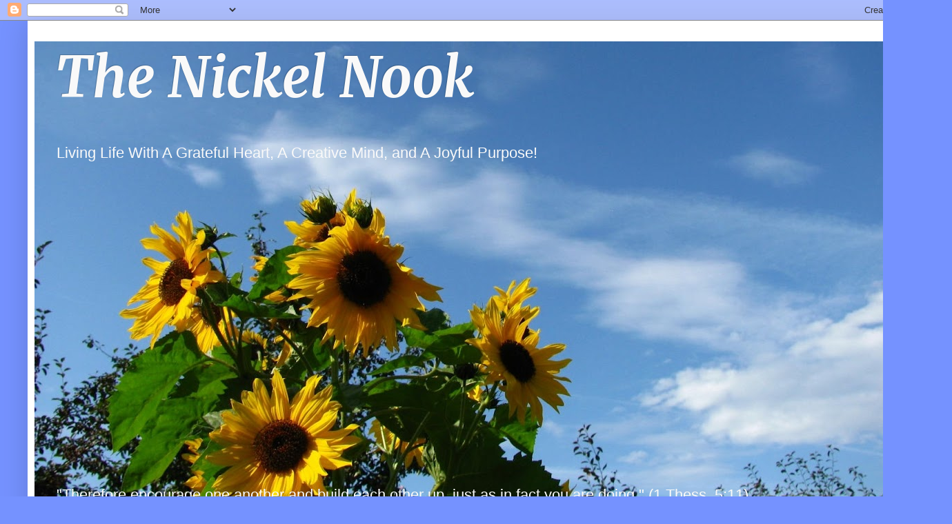

--- FILE ---
content_type: text/html; charset=UTF-8
request_url: https://thenickelnook.blogspot.com/2021/02/vintage-hinged-album-tutorial.html?showComment=1613995878231
body_size: 23746
content:
<!DOCTYPE html>
<html class='v2' dir='ltr' lang='en-GB'>
<head>
<link href='https://www.blogger.com/static/v1/widgets/335934321-css_bundle_v2.css' rel='stylesheet' type='text/css'/>
<meta content='width=1100' name='viewport'/>
<meta content='text/html; charset=UTF-8' http-equiv='Content-Type'/>
<meta content='blogger' name='generator'/>
<link href='https://thenickelnook.blogspot.com/favicon.ico' rel='icon' type='image/x-icon'/>
<link href='https://thenickelnook.blogspot.com/2021/02/vintage-hinged-album-tutorial.html' rel='canonical'/>
<link rel="alternate" type="application/atom+xml" title="The Nickel Nook - Atom" href="https://thenickelnook.blogspot.com/feeds/posts/default" />
<link rel="alternate" type="application/rss+xml" title="The Nickel Nook - RSS" href="https://thenickelnook.blogspot.com/feeds/posts/default?alt=rss" />
<link rel="service.post" type="application/atom+xml" title="The Nickel Nook - Atom" href="https://draft.blogger.com/feeds/5524957520147326741/posts/default" />

<link rel="alternate" type="application/atom+xml" title="The Nickel Nook - Atom" href="https://thenickelnook.blogspot.com/feeds/3982665885290268132/comments/default" />
<!--Can't find substitution for tag [blog.ieCssRetrofitLinks]-->
<link href='https://blogger.googleusercontent.com/img/b/R29vZ2xl/AVvXsEhpgx0K9ajNdHyQ6xyW0Tr-Miayj0tIWMwsabeL-rxdMGiOxI_Sn04OjvSPvauHbHy8NjixXJDtFuCv9uDwwEubCV0nJNShSNfu-zXFrUVqbI85HOYwRsd_kjaf4YLngYA2xJiy35zAgOE/w255-h320/IMG_2777.JPG' rel='image_src'/>
<meta content='https://thenickelnook.blogspot.com/2021/02/vintage-hinged-album-tutorial.html' property='og:url'/>
<meta content='Vintage Hinged Album - Tutorial' property='og:title'/>
<meta content='Living Life With A Grateful Heart, A Creative Mind, and A Joyful Purpose!' property='og:description'/>
<meta content='https://blogger.googleusercontent.com/img/b/R29vZ2xl/AVvXsEhpgx0K9ajNdHyQ6xyW0Tr-Miayj0tIWMwsabeL-rxdMGiOxI_Sn04OjvSPvauHbHy8NjixXJDtFuCv9uDwwEubCV0nJNShSNfu-zXFrUVqbI85HOYwRsd_kjaf4YLngYA2xJiy35zAgOE/w1200-h630-p-k-no-nu/IMG_2777.JPG' property='og:image'/>
<title>The Nickel Nook: Vintage Hinged Album - Tutorial</title>
<style type='text/css'>@font-face{font-family:'Merriweather';font-style:italic;font-weight:700;font-stretch:100%;font-display:swap;src:url(//fonts.gstatic.com/s/merriweather/v33/u-4B0qyriQwlOrhSvowK_l5-eTxCVx0ZbwLvKH2Gk9hLmp0v5yA-xXPqCzLvPee1XYk_XSf-FmQlV236AvH4ZL_Ean2DTA.woff2)format('woff2');unicode-range:U+0460-052F,U+1C80-1C8A,U+20B4,U+2DE0-2DFF,U+A640-A69F,U+FE2E-FE2F;}@font-face{font-family:'Merriweather';font-style:italic;font-weight:700;font-stretch:100%;font-display:swap;src:url(//fonts.gstatic.com/s/merriweather/v33/u-4B0qyriQwlOrhSvowK_l5-eTxCVx0ZbwLvKH2Gk9hLmp0v5yA-xXPqCzLvPee1XYk_XSf-FmQlV23zAvH4ZL_Ean2DTA.woff2)format('woff2');unicode-range:U+0301,U+0400-045F,U+0490-0491,U+04B0-04B1,U+2116;}@font-face{font-family:'Merriweather';font-style:italic;font-weight:700;font-stretch:100%;font-display:swap;src:url(//fonts.gstatic.com/s/merriweather/v33/u-4B0qyriQwlOrhSvowK_l5-eTxCVx0ZbwLvKH2Gk9hLmp0v5yA-xXPqCzLvPee1XYk_XSf-FmQlV234AvH4ZL_Ean2DTA.woff2)format('woff2');unicode-range:U+0102-0103,U+0110-0111,U+0128-0129,U+0168-0169,U+01A0-01A1,U+01AF-01B0,U+0300-0301,U+0303-0304,U+0308-0309,U+0323,U+0329,U+1EA0-1EF9,U+20AB;}@font-face{font-family:'Merriweather';font-style:italic;font-weight:700;font-stretch:100%;font-display:swap;src:url(//fonts.gstatic.com/s/merriweather/v33/u-4B0qyriQwlOrhSvowK_l5-eTxCVx0ZbwLvKH2Gk9hLmp0v5yA-xXPqCzLvPee1XYk_XSf-FmQlV235AvH4ZL_Ean2DTA.woff2)format('woff2');unicode-range:U+0100-02BA,U+02BD-02C5,U+02C7-02CC,U+02CE-02D7,U+02DD-02FF,U+0304,U+0308,U+0329,U+1D00-1DBF,U+1E00-1E9F,U+1EF2-1EFF,U+2020,U+20A0-20AB,U+20AD-20C0,U+2113,U+2C60-2C7F,U+A720-A7FF;}@font-face{font-family:'Merriweather';font-style:italic;font-weight:700;font-stretch:100%;font-display:swap;src:url(//fonts.gstatic.com/s/merriweather/v33/u-4B0qyriQwlOrhSvowK_l5-eTxCVx0ZbwLvKH2Gk9hLmp0v5yA-xXPqCzLvPee1XYk_XSf-FmQlV233AvH4ZL_Ean0.woff2)format('woff2');unicode-range:U+0000-00FF,U+0131,U+0152-0153,U+02BB-02BC,U+02C6,U+02DA,U+02DC,U+0304,U+0308,U+0329,U+2000-206F,U+20AC,U+2122,U+2191,U+2193,U+2212,U+2215,U+FEFF,U+FFFD;}</style>
<style id='page-skin-1' type='text/css'><!--
/*
-----------------------------------------------
Blogger Template Style
Name:     Simple
Designer: Josh Peterson
URL:      www.noaesthetic.com
----------------------------------------------- */
/* Variable definitions
====================
<Variable name="keycolor" description="Main Color" type="color" default="#66bbdd"/>
<Group description="Page Text" selector="body">
<Variable name="body.font" description="Font" type="font"
default="normal normal 12px Arial, Tahoma, Helvetica, FreeSans, sans-serif"/>
<Variable name="body.text.color" description="Text Color" type="color" default="#222222"/>
</Group>
<Group description="Backgrounds" selector=".body-fauxcolumns-outer">
<Variable name="body.background.color" description="Outer Background" type="color" default="#66bbdd"/>
<Variable name="content.background.color" description="Main Background" type="color" default="#ffffff"/>
<Variable name="header.background.color" description="Header Background" type="color" default="transparent"/>
</Group>
<Group description="Links" selector=".main-outer">
<Variable name="link.color" description="Link Color" type="color" default="#2288bb"/>
<Variable name="link.visited.color" description="Visited Color" type="color" default="#888888"/>
<Variable name="link.hover.color" description="Hover Color" type="color" default="#33aaff"/>
</Group>
<Group description="Blog Title" selector=".header h1">
<Variable name="header.font" description="Font" type="font"
default="normal normal 60px Arial, Tahoma, Helvetica, FreeSans, sans-serif"/>
<Variable name="header.text.color" description="Title Color" type="color" default="#3399bb" />
</Group>
<Group description="Blog Description" selector=".header .description">
<Variable name="description.text.color" description="Description Color" type="color"
default="#777777" />
</Group>
<Group description="Tabs Text" selector=".tabs-inner .widget li a">
<Variable name="tabs.font" description="Font" type="font"
default="normal normal 14px Arial, Tahoma, Helvetica, FreeSans, sans-serif"/>
<Variable name="tabs.text.color" description="Text Color" type="color" default="#999999"/>
<Variable name="tabs.selected.text.color" description="Selected Color" type="color" default="#000000"/>
</Group>
<Group description="Tabs Background" selector=".tabs-outer .PageList">
<Variable name="tabs.background.color" description="Background Color" type="color" default="#f5f5f5"/>
<Variable name="tabs.selected.background.color" description="Selected Color" type="color" default="#eeeeee"/>
</Group>
<Group description="Post Title" selector="h3.post-title, .comments h4">
<Variable name="post.title.font" description="Font" type="font"
default="normal normal 22px Arial, Tahoma, Helvetica, FreeSans, sans-serif"/>
</Group>
<Group description="Date Header" selector=".date-header">
<Variable name="date.header.color" description="Text Color" type="color"
default="#000000"/>
<Variable name="date.header.background.color" description="Background Color" type="color"
default="transparent"/>
</Group>
<Group description="Post Footer" selector=".post-footer">
<Variable name="post.footer.text.color" description="Text Color" type="color" default="#666666"/>
<Variable name="post.footer.background.color" description="Background Color" type="color"
default="#f9f9f9"/>
<Variable name="post.footer.border.color" description="Shadow Color" type="color" default="#eeeeee"/>
</Group>
<Group description="Gadgets" selector="h2">
<Variable name="widget.title.font" description="Title Font" type="font"
default="normal bold 11px Arial, Tahoma, Helvetica, FreeSans, sans-serif"/>
<Variable name="widget.title.text.color" description="Title Color" type="color" default="#000000"/>
<Variable name="widget.alternate.text.color" description="Alternate Color" type="color" default="#999999"/>
</Group>
<Group description="Images" selector=".main-inner">
<Variable name="image.background.color" description="Background Color" type="color" default="#ffffff"/>
<Variable name="image.border.color" description="Border Color" type="color" default="#eeeeee"/>
<Variable name="image.text.color" description="Caption Text Color" type="color" default="#000000"/>
</Group>
<Group description="Accents" selector=".content-inner">
<Variable name="body.rule.color" description="Separator Line Color" type="color" default="#eeeeee"/>
<Variable name="tabs.border.color" description="Tabs Border Color" type="color" default="#eeeeee"/>
</Group>
<Variable name="body.background" description="Body Background" type="background"
color="#7592ff" default="$(color) none repeat scroll top left"/>
<Variable name="body.background.override" description="Body Background Override" type="string" default=""/>
<Variable name="body.background.gradient.cap" description="Body Gradient Cap" type="url"
default="url(http://www.blogblog.com/1kt/simple/gradients_light.png)"/>
<Variable name="body.background.gradient.tile" description="Body Gradient Tile" type="url"
default="url(http://www.blogblog.com/1kt/simple/body_gradient_tile_light.png)"/>
<Variable name="content.background.color.selector" description="Content Background Color Selector" type="string" default=".content-inner"/>
<Variable name="content.padding" description="Content Padding" type="length" default="10px"/>
<Variable name="content.padding.horizontal" description="Content Horizontal Padding" type="length" default="10px"/>
<Variable name="content.shadow.spread" description="Content Shadow Spread" type="length" default="40px"/>
<Variable name="content.shadow.spread.webkit" description="Content Shadow Spread (WebKit)" type="length" default="5px"/>
<Variable name="content.shadow.spread.ie" description="Content Shadow Spread (IE)" type="length" default="10px"/>
<Variable name="main.border.width" description="Main Border Width" type="length" default="0"/>
<Variable name="header.background.gradient" description="Header Gradient" type="url" default="none"/>
<Variable name="header.shadow.offset.left" description="Header Shadow Offset Left" type="length" default="-1px"/>
<Variable name="header.shadow.offset.top" description="Header Shadow Offset Top" type="length" default="-1px"/>
<Variable name="header.shadow.spread" description="Header Shadow Spread" type="length" default="1px"/>
<Variable name="header.padding" description="Header Padding" type="length" default="30px"/>
<Variable name="header.border.size" description="Header Border Size" type="length" default="1px"/>
<Variable name="header.bottom.border.size" description="Header Bottom Border Size" type="length" default="1px"/>
<Variable name="header.border.horizontalsize" description="Header Horizontal Border Size" type="length" default="0"/>
<Variable name="description.text.size" description="Description Text Size" type="string" default="140%"/>
<Variable name="tabs.margin.top" description="Tabs Margin Top" type="length" default="0" />
<Variable name="tabs.margin.side" description="Tabs Side Margin" type="length" default="30px" />
<Variable name="tabs.background.gradient" description="Tabs Background Gradient" type="url"
default="url(http://www.blogblog.com/1kt/simple/gradients_light.png)"/>
<Variable name="tabs.border.width" description="Tabs Border Width" type="length" default="1px"/>
<Variable name="tabs.bevel.border.width" description="Tabs Bevel Border Width" type="length" default="1px"/>
<Variable name="date.header.padding" description="Date Header Padding" type="string" default="inherit"/>
<Variable name="date.header.letterspacing" description="Date Header Letter Spacing" type="string" default="inherit"/>
<Variable name="date.header.margin" description="Date Header Margin" type="string" default="inherit"/>
<Variable name="post.margin.bottom" description="Post Bottom Margin" type="length" default="25px"/>
<Variable name="image.border.small.size" description="Image Border Small Size" type="length" default="2px"/>
<Variable name="image.border.large.size" description="Image Border Large Size" type="length" default="5px"/>
<Variable name="page.width.selector" description="Page Width Selector" type="string" default=".region-inner"/>
<Variable name="page.width" description="Page Width" type="string" default="auto"/>
<Variable name="main.section.margin" description="Main Section Margin" type="length" default="15px"/>
<Variable name="main.padding" description="Main Padding" type="length" default="15px"/>
<Variable name="main.padding.top" description="Main Padding Top" type="length" default="30px"/>
<Variable name="main.padding.bottom" description="Main Padding Bottom" type="length" default="30px"/>
<Variable name="paging.background"
color="#ffffff"
description="Background of blog paging area" type="background"
default="transparent none no-repeat scroll top center"/>
<Variable name="footer.bevel" description="Bevel border length of footer" type="length" default="0"/>
<Variable name="mobile.background.overlay" description="Mobile Background Overlay" type="string"
default="transparent none repeat scroll top left"/>
<Variable name="mobile.background.size" description="Mobile Background Size" type="string" default="auto"/>
<Variable name="mobile.button.color" description="Mobile Button Color" type="color" default="#ffffff" />
<Variable name="startSide" description="Side where text starts in blog language" type="automatic" default="left"/>
<Variable name="endSide" description="Side where text ends in blog language" type="automatic" default="right"/>
*/
/* Content
----------------------------------------------- */
body {
font: normal normal 16px Arial, Tahoma, Helvetica, FreeSans, sans-serif;
color: #000000;
background: #7592ff none no-repeat scroll center center;
padding: 0 40px 40px 40px;
}
html body .region-inner {
min-width: 0;
max-width: 100%;
width: auto;
}
a:link {
text-decoration:none;
color: #cc0000;
}
a:visited {
text-decoration:none;
color: #667fdd;
}
a:hover {
text-decoration:underline;
color: #3243ff;
}
.body-fauxcolumn-outer .fauxcolumn-inner {
background: transparent none repeat scroll top left;
_background-image: none;
}
.body-fauxcolumn-outer .cap-top {
position: absolute;
z-index: 1;
height: 400px;
width: 100%;
background: #7592ff none no-repeat scroll center center;
}
.body-fauxcolumn-outer .cap-top .cap-left {
width: 100%;
background: transparent none repeat-x scroll top left;
_background-image: none;
}
.content-outer {
-moz-box-shadow: 0 0 40px rgba(0, 0, 0, .15);
-webkit-box-shadow: 0 0 5px rgba(0, 0, 0, .15);
-goog-ms-box-shadow: 0 0 10px #333333;
box-shadow: 0 0 40px rgba(0, 0, 0, .15);
margin-bottom: 1px;
}
.content-inner {
padding: 10px 10px;
}
.content-inner {
background-color: #ffffff;
}
/* Header
----------------------------------------------- */
.header-outer {
background: transparent none repeat-x scroll 0 -400px;
_background-image: none;
}
.Header h1 {
font: italic bold 80px Merriweather;
color: #f9f9f9;
text-shadow: -1px -1px 1px rgba(0, 0, 0, .2);
}
.Header h1 a {
color: #f9f9f9;
}
.Header .description {
font-size: 140%;
color: #f9f9f9;
}
.header-inner .Header .titlewrapper {
padding: 22px 30px;
}
.header-inner .Header .descriptionwrapper {
padding: 0 30px;
}
/* Tabs
----------------------------------------------- */
.tabs-inner .section:first-child {
border-top: 1px solid #f5f5f5;
}
.tabs-inner .section:first-child ul {
margin-top: -1px;
border-top: 1px solid #f5f5f5;
border-left: 0 solid #f5f5f5;
border-right: 0 solid #f5f5f5;
}
.tabs-inner .widget ul {
background: #f5f5f5 url(//www.blogblog.com/1kt/simple/gradients_light.png) repeat-x scroll 0 -800px;
_background-image: none;
border-bottom: 1px solid #f5f5f5;
margin-top: 0;
margin-left: -30px;
margin-right: -30px;
}
.tabs-inner .widget li a {
display: inline-block;
padding: .6em 1em;
font: normal normal 16px Arial, Tahoma, Helvetica, FreeSans, sans-serif;
color: #cc0000;
border-left: 1px solid #ffffff;
border-right: 1px solid #f5f5f5;
}
.tabs-inner .widget li:first-child a {
border-left: none;
}
.tabs-inner .widget li.selected a, .tabs-inner .widget li a:hover {
color: #000000;
background-color: #eeeeee;
text-decoration: none;
}
/* Columns
----------------------------------------------- */
.main-outer {
border-top: 0 solid #eeeeee;
}
.fauxcolumn-left-outer .fauxcolumn-inner {
border-right: 1px solid #eeeeee;
}
.fauxcolumn-right-outer .fauxcolumn-inner {
border-left: 1px solid #eeeeee;
}
/* Headings
----------------------------------------------- */
h2 {
margin: 0 0 1em 0;
font: normal bold 14px Arial, Tahoma, Helvetica, FreeSans, sans-serif;
color: #3243ff;
text-transform: uppercase;
}
/* Widgets
----------------------------------------------- */
.widget .zippy {
color: #999999;
text-shadow: 2px 2px 1px rgba(0, 0, 0, .1);
}
.widget .popular-posts ul {
list-style: none;
}
/* Posts
----------------------------------------------- */
.date-header span {
background-color: transparent;
color: #222222;
padding: inherit;
letter-spacing: inherit;
margin: inherit;
}
.main-inner {
padding-top: 30px;
padding-bottom: 30px;
}
.main-inner .column-center-inner {
padding: 0 15px;
}
.main-inner .column-center-inner .section {
margin: 0 15px;
}
.post {
margin: 0 0 25px 0;
}
h3.post-title, .comments h4 {
font: normal normal 22px Arial, Tahoma, Helvetica, FreeSans, sans-serif;
margin: .75em 0 0;
}
.post-body {
font-size: 110%;
line-height: 1.4;
position: relative;
}
.post-body img, .post-body .tr-caption-container, .Profile img, .Image img,
.BlogList .item-thumbnail img {
padding: 2px;
background: #ffffff;
border: 1px solid #ffffff;
-moz-box-shadow: 1px 1px 5px rgba(0, 0, 0, .1);
-webkit-box-shadow: 1px 1px 5px rgba(0, 0, 0, .1);
box-shadow: 1px 1px 5px rgba(0, 0, 0, .1);
}
.post-body img, .post-body .tr-caption-container {
padding: 5px;
}
.post-body .tr-caption-container {
color: #f5f5f5;
}
.post-body .tr-caption-container img {
padding: 0;
background: transparent;
border: none;
-moz-box-shadow: 0 0 0 rgba(0, 0, 0, .1);
-webkit-box-shadow: 0 0 0 rgba(0, 0, 0, .1);
box-shadow: 0 0 0 rgba(0, 0, 0, .1);
}
.post-header {
margin: 0 0 1.5em;
line-height: 1.6;
font-size: 90%;
}
.post-footer {
margin: 20px -2px 0;
padding: 5px 10px;
color: #666666;
background-color: #f9f9f9;
border-bottom: 1px solid #eeeeee;
line-height: 1.6;
font-size: 90%;
}
#comments .comment-author {
padding-top: 1.5em;
border-top: 1px solid #eeeeee;
background-position: 0 1.5em;
}
#comments .comment-author:first-child {
padding-top: 0;
border-top: none;
}
.avatar-image-container {
margin: .2em 0 0;
}
#comments .avatar-image-container img {
border: 1px solid #ffffff;
}
/* Comments
----------------------------------------------- */
.comments .comments-content .icon.blog-author {
background-repeat: no-repeat;
background-image: url([data-uri]);
}
.comments .comments-content .loadmore a {
border-top: 1px solid #999999;
border-bottom: 1px solid #999999;
}
.comments .comment-thread.inline-thread {
background-color: #f9f9f9;
}
.comments .continue {
border-top: 2px solid #999999;
}
/* Accents
---------------------------------------------- */
.section-columns td.columns-cell {
border-left: 1px solid #eeeeee;
}
.blog-pager {
background: transparent none no-repeat scroll top center;
}
.blog-pager-older-link, .home-link,
.blog-pager-newer-link {
background-color: #ffffff;
padding: 5px;
}
.footer-outer {
border-top: 0 dashed #bbbbbb;
}
/* Mobile
----------------------------------------------- */
body.mobile  {
background-size: auto;
}
.mobile .body-fauxcolumn-outer {
background: transparent none repeat scroll top left;
}
.mobile .body-fauxcolumn-outer .cap-top {
background-size: 100% auto;
}
.mobile .content-outer {
-webkit-box-shadow: 0 0 3px rgba(0, 0, 0, .15);
box-shadow: 0 0 3px rgba(0, 0, 0, .15);
padding: 0 40px;
}
body.mobile .AdSense {
margin: 0 -40px;
}
.mobile .tabs-inner .widget ul {
margin-left: 0;
margin-right: 0;
}
.mobile .post {
margin: 0;
}
.mobile .main-inner .column-center-inner .section {
margin: 0;
}
.mobile .date-header span {
padding: 0.1em 10px;
margin: 0 -10px;
}
.mobile h3.post-title {
margin: 0;
}
.mobile .blog-pager {
background: transparent none no-repeat scroll top center;
}
.mobile .footer-outer {
border-top: none;
}
.mobile .main-inner, .mobile .footer-inner {
background-color: #ffffff;
}
.mobile-index-contents {
color: #000000;
}
.mobile-link-button {
background-color: #cc0000;
}
.mobile-link-button a:link, .mobile-link-button a:visited {
color: #ffffff;
}
.mobile .tabs-inner .section:first-child {
border-top: none;
}
.mobile .tabs-inner .PageList .widget-content {
background-color: #eeeeee;
color: #000000;
border-top: 1px solid #f5f5f5;
border-bottom: 1px solid #f5f5f5;
}
.mobile .tabs-inner .PageList .widget-content .pagelist-arrow {
border-left: 1px solid #f5f5f5;
}

--></style>
<style id='template-skin-1' type='text/css'><!--
body {
min-width: 1300px;
}
.content-outer, .content-fauxcolumn-outer, .region-inner {
min-width: 1300px;
max-width: 1300px;
_width: 1300px;
}
.main-inner .columns {
padding-left: 0px;
padding-right: 330px;
}
.main-inner .fauxcolumn-center-outer {
left: 0px;
right: 330px;
/* IE6 does not respect left and right together */
_width: expression(this.parentNode.offsetWidth -
parseInt("0px") -
parseInt("330px") + 'px');
}
.main-inner .fauxcolumn-left-outer {
width: 0px;
}
.main-inner .fauxcolumn-right-outer {
width: 330px;
}
.main-inner .column-left-outer {
width: 0px;
right: 100%;
margin-left: -0px;
}
.main-inner .column-right-outer {
width: 330px;
margin-right: -330px;
}
#layout {
min-width: 0;
}
#layout .content-outer {
min-width: 0;
width: 800px;
}
#layout .region-inner {
min-width: 0;
width: auto;
}
body#layout div.add_widget {
padding: 8px;
}
body#layout div.add_widget a {
margin-left: 32px;
}
--></style>
<link href='https://draft.blogger.com/dyn-css/authorization.css?targetBlogID=5524957520147326741&amp;zx=ff4adb52-95db-4e7c-a7f6-24ef083b3b9f' media='none' onload='if(media!=&#39;all&#39;)media=&#39;all&#39;' rel='stylesheet'/><noscript><link href='https://draft.blogger.com/dyn-css/authorization.css?targetBlogID=5524957520147326741&amp;zx=ff4adb52-95db-4e7c-a7f6-24ef083b3b9f' rel='stylesheet'/></noscript>
<meta name='google-adsense-platform-account' content='ca-host-pub-1556223355139109'/>
<meta name='google-adsense-platform-domain' content='blogspot.com'/>

</head>
<body class='loading'>
<div class='navbar section' id='navbar' name='Navbar'><div class='widget Navbar' data-version='1' id='Navbar1'><script type="text/javascript">
    function setAttributeOnload(object, attribute, val) {
      if(window.addEventListener) {
        window.addEventListener('load',
          function(){ object[attribute] = val; }, false);
      } else {
        window.attachEvent('onload', function(){ object[attribute] = val; });
      }
    }
  </script>
<div id="navbar-iframe-container"></div>
<script type="text/javascript" src="https://apis.google.com/js/platform.js"></script>
<script type="text/javascript">
      gapi.load("gapi.iframes:gapi.iframes.style.bubble", function() {
        if (gapi.iframes && gapi.iframes.getContext) {
          gapi.iframes.getContext().openChild({
              url: 'https://draft.blogger.com/navbar/5524957520147326741?po\x3d3982665885290268132\x26origin\x3dhttps://thenickelnook.blogspot.com',
              where: document.getElementById("navbar-iframe-container"),
              id: "navbar-iframe"
          });
        }
      });
    </script><script type="text/javascript">
(function() {
var script = document.createElement('script');
script.type = 'text/javascript';
script.src = '//pagead2.googlesyndication.com/pagead/js/google_top_exp.js';
var head = document.getElementsByTagName('head')[0];
if (head) {
head.appendChild(script);
}})();
</script>
</div></div>
<div class='body-fauxcolumns'>
<div class='fauxcolumn-outer body-fauxcolumn-outer'>
<div class='cap-top'>
<div class='cap-left'></div>
<div class='cap-right'></div>
</div>
<div class='fauxborder-left'>
<div class='fauxborder-right'></div>
<div class='fauxcolumn-inner'>
</div>
</div>
<div class='cap-bottom'>
<div class='cap-left'></div>
<div class='cap-right'></div>
</div>
</div>
</div>
<div class='content'>
<div class='content-fauxcolumns'>
<div class='fauxcolumn-outer content-fauxcolumn-outer'>
<div class='cap-top'>
<div class='cap-left'></div>
<div class='cap-right'></div>
</div>
<div class='fauxborder-left'>
<div class='fauxborder-right'></div>
<div class='fauxcolumn-inner'>
</div>
</div>
<div class='cap-bottom'>
<div class='cap-left'></div>
<div class='cap-right'></div>
</div>
</div>
</div>
<div class='content-outer'>
<div class='content-cap-top cap-top'>
<div class='cap-left'></div>
<div class='cap-right'></div>
</div>
<div class='fauxborder-left content-fauxborder-left'>
<div class='fauxborder-right content-fauxborder-right'></div>
<div class='content-inner'>
<header>
<div class='header-outer'>
<div class='header-cap-top cap-top'>
<div class='cap-left'></div>
<div class='cap-right'></div>
</div>
<div class='fauxborder-left header-fauxborder-left'>
<div class='fauxborder-right header-fauxborder-right'></div>
<div class='region-inner header-inner'>
<div class='header section' id='header' name='Header'><div class='widget Header' data-version='1' id='Header1'>
<div id='header-inner' style='background-image: url("https://blogger.googleusercontent.com/img/b/R29vZ2xl/AVvXsEgcl0RE_WWoBY75bVz5OEqjLL9accyxkv5w_VZj_zA0SWXTNhLuatRImi6epGN3YvIhjRXw0XIT5oxxHnjAqI_6NUwqbhmLCZ5TbD7worm62-ZGDVPcJ9xisJa1yc2QuRmN6Yic29rMTN4/s1280/IMG_0129+-+Copy+%25285%2529.jpg"); background-position: left; min-height: 678px; _height: 678px; background-repeat: no-repeat; '>
<div class='titlewrapper' style='background: transparent'>
<h1 class='title' style='background: transparent; border-width: 0px'>
<a href='https://thenickelnook.blogspot.com/'>
The Nickel Nook
</a>
</h1>
</div>
<div class='descriptionwrapper'>
<p class='description'><span>Living Life With A Grateful Heart, A Creative Mind, and A Joyful Purpose!
<br><br><br><br><br><br><br><br><br><br><br><br><br><br><br><br>

"Therefore encourage one another and build each other up, just as in fact you are doing." (1 Thess. 5:11)</span></p>
</div>
</div>
</div></div>
</div>
</div>
<div class='header-cap-bottom cap-bottom'>
<div class='cap-left'></div>
<div class='cap-right'></div>
</div>
</div>
</header>
<div class='tabs-outer'>
<div class='tabs-cap-top cap-top'>
<div class='cap-left'></div>
<div class='cap-right'></div>
</div>
<div class='fauxborder-left tabs-fauxborder-left'>
<div class='fauxborder-right tabs-fauxborder-right'></div>
<div class='region-inner tabs-inner'>
<div class='tabs section' id='crosscol' name='Cross-column'><div class='widget PageList' data-version='1' id='PageList4'>
<h2>Pages</h2>
<div class='widget-content'>
<ul>
<li>
<a href='https://thenickelnook.blogspot.com/'>Home</a>
</li>
<li>
<a href='https://thenickelnook.blogspot.com/p/about-me.html'>About Me</a>
</li>
<li>
<a href='https://thenickelnook.blogspot.com/p/design-teams.html'>Design Teams</a>
</li>
<li>
<a href='https://thenickelnook.blogspot.com/p/awards.html'>Awards</a>
</li>
<li>
<a href='https://thenickelnook.blogspot.com/p/contact.html'>Contact</a>
</li>
<li>
<a href='https://thenickelnook.blogspot.com/p/free-stuff.html'>Free Stuff</a>
</li>
<li>
<a href='https://thenickelnook.blogspot.com/p/thenickelnook-on-etsy.html'>TheNickelNook on Etsy</a>
</li>
</ul>
<div class='clear'></div>
</div>
</div></div>
<div class='tabs no-items section' id='crosscol-overflow' name='Cross-Column 2'></div>
</div>
</div>
<div class='tabs-cap-bottom cap-bottom'>
<div class='cap-left'></div>
<div class='cap-right'></div>
</div>
</div>
<div class='main-outer'>
<div class='main-cap-top cap-top'>
<div class='cap-left'></div>
<div class='cap-right'></div>
</div>
<div class='fauxborder-left main-fauxborder-left'>
<div class='fauxborder-right main-fauxborder-right'></div>
<div class='region-inner main-inner'>
<div class='columns fauxcolumns'>
<div class='fauxcolumn-outer fauxcolumn-center-outer'>
<div class='cap-top'>
<div class='cap-left'></div>
<div class='cap-right'></div>
</div>
<div class='fauxborder-left'>
<div class='fauxborder-right'></div>
<div class='fauxcolumn-inner'>
</div>
</div>
<div class='cap-bottom'>
<div class='cap-left'></div>
<div class='cap-right'></div>
</div>
</div>
<div class='fauxcolumn-outer fauxcolumn-left-outer'>
<div class='cap-top'>
<div class='cap-left'></div>
<div class='cap-right'></div>
</div>
<div class='fauxborder-left'>
<div class='fauxborder-right'></div>
<div class='fauxcolumn-inner'>
</div>
</div>
<div class='cap-bottom'>
<div class='cap-left'></div>
<div class='cap-right'></div>
</div>
</div>
<div class='fauxcolumn-outer fauxcolumn-right-outer'>
<div class='cap-top'>
<div class='cap-left'></div>
<div class='cap-right'></div>
</div>
<div class='fauxborder-left'>
<div class='fauxborder-right'></div>
<div class='fauxcolumn-inner'>
</div>
</div>
<div class='cap-bottom'>
<div class='cap-left'></div>
<div class='cap-right'></div>
</div>
</div>
<!-- corrects IE6 width calculation -->
<div class='columns-inner'>
<div class='column-center-outer'>
<div class='column-center-inner'>
<div class='main section' id='main' name='Main'><div class='widget Blog' data-version='1' id='Blog1'>
<div class='blog-posts hfeed'>

          <div class="date-outer">
        
<h2 class='date-header'><span>Monday, 22 February 2021</span></h2>

          <div class="date-posts">
        
<div class='post-outer'>
<div class='post hentry' itemscope='itemscope' itemtype='http://schema.org/BlogPosting'>
<a name='3982665885290268132'></a>
<h3 class='post-title entry-title' itemprop='name'>
Vintage Hinged Album - Tutorial
</h3>
<div class='post-header'>
<div class='post-header-line-1'></div>
</div>
<div class='post-body entry-content' id='post-body-3982665885290268132' itemprop='articleBody'>
<p style="text-align: center;">Hello, my friends!</p><p style="text-align: center;">Today I want to share a tutorial with you,<br />on how to put together my <a href="https://myscrapchick.com/shop/vintage-hinged-album/" target="_blank"><span style="color: #cc0000;">Vintage Hinged Album</span></a>.</p><p style="text-align: center;">This is my first cut file design,<br />and it's available to purchase at <a href="https://myscrapchick.com/shop/vintage-hinged-album/" target="_blank"><span style="color: #cc0000;">My Scrap Chick</span></a>.&nbsp;</p><p style="text-align: center;">I know that many of you have already purchased this file,<br />and I really appreciate the encouragement I've received.</p><p style="text-align: center;">I might have to try doing this again! ;o)</p><p style="text-align: center;">This really is a very simple album to put together.<br />It's even easier to customize it to suite your needs.</p><p style="text-align: center;">These are the two albums that I have made, so far:</p><div class="separator" style="clear: both; text-align: center;"><a href="https://blogger.googleusercontent.com/img/b/R29vZ2xl/AVvXsEhpgx0K9ajNdHyQ6xyW0Tr-Miayj0tIWMwsabeL-rxdMGiOxI_Sn04OjvSPvauHbHy8NjixXJDtFuCv9uDwwEubCV0nJNShSNfu-zXFrUVqbI85HOYwRsd_kjaf4YLngYA2xJiy35zAgOE/s1508/IMG_2777.JPG" style="margin-left: 1em; margin-right: 1em;"><img border="0" data-original-height="1508" data-original-width="1200" height="320" src="https://blogger.googleusercontent.com/img/b/R29vZ2xl/AVvXsEhpgx0K9ajNdHyQ6xyW0Tr-Miayj0tIWMwsabeL-rxdMGiOxI_Sn04OjvSPvauHbHy8NjixXJDtFuCv9uDwwEubCV0nJNShSNfu-zXFrUVqbI85HOYwRsd_kjaf4YLngYA2xJiy35zAgOE/w255-h320/IMG_2777.JPG" width="255" /></a><a href="https://blogger.googleusercontent.com/img/b/R29vZ2xl/AVvXsEhh05x7UScB2y6evKo2cKwpMQayWhJdyeyWlO3frwIj8ocD3SwuAZIDxCjx0RAiaHF2CSuIqwmjNZGCQ2fgRzepAdiUE_-Xhjds5GJzEnxguniPU_hXRKyjMYKp6OY2xnPimbzCF8VzQ1k/s2333/IMG_3028.JPG" style="clear: right; display: inline; margin-bottom: 1em; margin-left: 1em;"><img border="0" data-original-height="2333" data-original-width="2121" height="320" src="https://blogger.googleusercontent.com/img/b/R29vZ2xl/AVvXsEhh05x7UScB2y6evKo2cKwpMQayWhJdyeyWlO3frwIj8ocD3SwuAZIDxCjx0RAiaHF2CSuIqwmjNZGCQ2fgRzepAdiUE_-Xhjds5GJzEnxguniPU_hXRKyjMYKp6OY2xnPimbzCF8VzQ1k/w291-h320/IMG_3028.JPG" width="291" /></a></div><div class="separator" style="clear: both; text-align: center;"><br /></div><div class="separator" style="clear: both; text-align: center;"><br /></div><div class="separator" style="clear: both; text-align: center;">You've probably seen the album on the left.&nbsp;</div><div class="separator" style="clear: both; text-align: center;">The album on the right is my most recent make,</div><div class="separator" style="clear: both; text-align: center;">and it will be posted right after this tutorial goes live.</div><div class="separator" style="clear: both; text-align: center;"><br /></div><div class="separator" style="clear: both; text-align: center;">* * * * *</div><br /><div style="text-align: center;">There are some simple steps to putting this album base together.</div><div style="text-align: center;">Once the base is finished,</div><div style="text-align: center;">you can go on to make a quick and easy album,</div><div style="text-align: center;">or you can choose to make it more complicated.</div><div style="text-align: center;">The creative possibilities are truly endless!</div><div style="text-align: center;"><br /></div><div style="text-align: center;">Here we go!</div><div style="text-align: center;"><br /></div><div class="separator" style="clear: both; text-align: center;"><a href="https://blogger.googleusercontent.com/img/b/R29vZ2xl/AVvXsEikRDloshygNrskIuOMLtxEvvw7kxg0zMmCChADpQLw24QkqzfIqQn-aSAB45RX85_HSOMH9EiMI3Wj4u5vkzST3TsNiahuz9bDCILiXbocwyHnuDu5mp2AWy5xLj52zna-9F8ONOn9ot4/s2012/IMG_3005.JPG" style="margin-left: 1em; margin-right: 1em;"><img border="0" data-original-height="1935" data-original-width="2012" src="https://blogger.googleusercontent.com/img/b/R29vZ2xl/AVvXsEikRDloshygNrskIuOMLtxEvvw7kxg0zMmCChADpQLw24QkqzfIqQn-aSAB45RX85_HSOMH9EiMI3Wj4u5vkzST3TsNiahuz9bDCILiXbocwyHnuDu5mp2AWy5xLj52zna-9F8ONOn9ot4/s320/IMG_3005.JPG" width="320" /></a></div><div class="separator" style="clear: both; text-align: center;">Theses are the base pieces: the pages, and two hinge options.</div><div class="separator" style="clear: both; text-align: center;">I use the larger hinge piece, and I cut 6 of the pages.</div><div class="separator" style="clear: both; text-align: center;">Two are for the front and back cover.</div><br /><div class="separator" style="clear: both; text-align: center;"><a href="https://blogger.googleusercontent.com/img/b/R29vZ2xl/AVvXsEhMUv1dEopuE_o6aE63ZU3yiMas10T9INO5cXLGqD0qUBIR3rKOjMueeteVPPoYe3Ry1ok6GclX636dAG_yOTVHiCyUiFKhdGyKdaAATuxjtrphtLxoJxRnRVsez8I8Xa6Af2jJldShLGQ/s2744/IMG_3007.JPG" style="clear: left; float: left; margin-bottom: 1em; margin-right: 1em;"><img border="0" data-original-height="2744" data-original-width="1473" height="320" src="https://blogger.googleusercontent.com/img/b/R29vZ2xl/AVvXsEhMUv1dEopuE_o6aE63ZU3yiMas10T9INO5cXLGqD0qUBIR3rKOjMueeteVPPoYe3Ry1ok6GclX636dAG_yOTVHiCyUiFKhdGyKdaAATuxjtrphtLxoJxRnRVsez8I8Xa6Af2jJldShLGQ/s320/IMG_3007.JPG" /></a><a href="https://blogger.googleusercontent.com/img/b/R29vZ2xl/AVvXsEjfSOr45edulqbh5ScOgGjt_Ff-iJoLe4OIToNMufbdmvNQ-g6F4iKqxDMRBPjg89O2Cniz_3SyiamRG08aeYdFeQgEpCQI6vxG5gGXuBpThMcdZsSPaVB-QZG2sn_5fTi93rjVVxOmsYA/s3227/IMG_3008.JPG" style="clear: right; display: inline; margin-bottom: 1em; margin-left: 1em;"><img border="0" data-original-height="2288" data-original-width="3227" height="284" src="https://blogger.googleusercontent.com/img/b/R29vZ2xl/AVvXsEjfSOr45edulqbh5ScOgGjt_Ff-iJoLe4OIToNMufbdmvNQ-g6F4iKqxDMRBPjg89O2Cniz_3SyiamRG08aeYdFeQgEpCQI6vxG5gGXuBpThMcdZsSPaVB-QZG2sn_5fTi93rjVVxOmsYA/w400-h284/IMG_3008.JPG" width="400" /></a></div><div class="separator" style="clear: both; text-align: center;">Fold the hinges on the score lines, as shown in the photo.</div><div class="separator" style="clear: both; text-align: center;">From here on, I will be working with the large hinge.</div><div class="separator" style="clear: both; text-align: center;">The smaller hinge gives you the option of choosing just how many pages you want.</div><div class="separator" style="clear: both; text-align: center;">The pages are folded in half.</div><div class="separator" style="clear: both; text-align: center;"><br /></div><div class="separator" style="clear: both; text-align: center;"><a href="https://blogger.googleusercontent.com/img/b/R29vZ2xl/AVvXsEheWwhQ6mkjNeB0BPgi-FoEUQ5-HhdwYTy-Dd9KQQ7SLN5sj8CMnsNrvkMglD7SZWqz31yeZ-aY6ia05vYmQg-4GyonP6qDB8_wRsstvElyTeqVeG1n0rhLYK7XJbuNnIO8mB9HFTCLS_8/s1802/IMG_3009.JPG" style="margin-left: 1em; margin-right: 1em;"><img border="0" data-original-height="1617" data-original-width="1802" height="359" src="https://blogger.googleusercontent.com/img/b/R29vZ2xl/AVvXsEheWwhQ6mkjNeB0BPgi-FoEUQ5-HhdwYTy-Dd9KQQ7SLN5sj8CMnsNrvkMglD7SZWqz31yeZ-aY6ia05vYmQg-4GyonP6qDB8_wRsstvElyTeqVeG1n0rhLYK7XJbuNnIO8mB9HFTCLS_8/w400-h359/IMG_3009.JPG" width="400" /></a></div><div><br /></div><div style="text-align: center;">This is a closer look at the right side of the hinge.</div><div style="text-align: center;">The 1/2" lines form mountains - the 1/4" lines stay flat.</div><div style="text-align: center;">On this side, I apply double-sided tape to the two end pieces on this side.</div><div style="text-align: center;"><br /></div><div class="separator" style="clear: both; text-align: center;"><a href="https://blogger.googleusercontent.com/img/b/R29vZ2xl/AVvXsEjUEYUOMWUYUpa6AwZWieBX1zS6LpcFd2QmQDJLZsSgATR5M_U9tAyobxdvGexBgwfrm8WRRegax16erW8sdioYkszJSTWb3bjn_W2blwfBny6HCiowyJ3ZuB4uuBWtwtWk6yctK2y4hnU/s2153/IMG_3010.JPG" style="margin-left: 1em; margin-right: 1em;"><img border="0" data-original-height="1772" data-original-width="2153" height="329" src="https://blogger.googleusercontent.com/img/b/R29vZ2xl/AVvXsEjUEYUOMWUYUpa6AwZWieBX1zS6LpcFd2QmQDJLZsSgATR5M_U9tAyobxdvGexBgwfrm8WRRegax16erW8sdioYkszJSTWb3bjn_W2blwfBny6HCiowyJ3ZuB4uuBWtwtWk6yctK2y4hnU/w400-h329/IMG_3010.JPG" width="400" /></a></div><div class="separator" style="clear: both; text-align: center;"><br /></div><div class="separator" style="clear: both; text-align: center;">This is the back side of the scored hinge.</div><div class="separator" style="clear: both; text-align: center;">On this side, I apply double-sided tape as shown in the photo.</div><div class="separator" style="clear: both; text-align: center;">Leaving the outside strips alone,</div><div class="separator" style="clear: both; text-align: center;">I peel off the backing of each of the other strips, and adhere the 1/2" sides together.</div><br /><div class="separator" style="clear: both; text-align: center;"><a href="https://blogger.googleusercontent.com/img/b/R29vZ2xl/AVvXsEhQN_PvYmigsWCyiFJHft_97uF5FwqAmGhlaI7Diw7pu930f77NM-6ghFU2ABi2bJdiPS3FB1rCGQnQoWBu62Uz8q7nSQYuDRSH6MEDeoxsn2SKSbGNZgTelPgsLSktPrPVIp012wkMKJ4/s2063/IMG_3011.JPG" style="margin-left: 1em; margin-right: 1em;"><img border="0" data-original-height="2063" data-original-width="1491" height="320" src="https://blogger.googleusercontent.com/img/b/R29vZ2xl/AVvXsEhQN_PvYmigsWCyiFJHft_97uF5FwqAmGhlaI7Diw7pu930f77NM-6ghFU2ABi2bJdiPS3FB1rCGQnQoWBu62Uz8q7nSQYuDRSH6MEDeoxsn2SKSbGNZgTelPgsLSktPrPVIp012wkMKJ4/s320/IMG_3011.JPG" /></a></div><div class="separator" style="clear: both; text-align: center;"><br /></div><div class="separator" style="clear: both; text-align: center;"><div class="separator" style="clear: both;">This is how the hinge piece looks once it's all put together.</div><div class="separator" style="clear: both;">The two outside flaps are for the front and back cover,</div><div class="separator" style="clear: both;">and still have double-sided tape on both sides.</div><div class="separator" style="clear: both;">and the other five are for the inside pages.</div><div class="separator" style="clear: both;"><br /></div><div class="separator" style="clear: both; text-align: center;"><a href="https://blogger.googleusercontent.com/img/b/R29vZ2xl/AVvXsEgzrTUTWWFL_bmZZUMLosG3NyTIRlcxY21bFm_oOIJ5QRCBUdC352PuR0hB-F_FSJXWllD3Yn0g6Gfz8Kt4Fvr12vBxhB9ZDFi4RbZZdUpf9ApON6PUN8_jLPm5-X_TWi4VxEIN1O3yXHM/s1918/IMG_3012.JPG" imageanchor="1" style="margin-left: 1em; margin-right: 1em;"><img border="0" data-original-height="858" data-original-width="1918" height="179" src="https://blogger.googleusercontent.com/img/b/R29vZ2xl/AVvXsEgzrTUTWWFL_bmZZUMLosG3NyTIRlcxY21bFm_oOIJ5QRCBUdC352PuR0hB-F_FSJXWllD3Yn0g6Gfz8Kt4Fvr12vBxhB9ZDFi4RbZZdUpf9ApON6PUN8_jLPm5-X_TWi4VxEIN1O3yXHM/w400-h179/IMG_3012.JPG" width="400" /></a></div><div class="separator" style="clear: both; text-align: center;"><br /></div><div class="separator" style="clear: both; text-align: center;">Now it's time to attach the front and back covers.</div><div class="separator" style="clear: both; text-align: center;">I peel the backing off the tape on the back of one side of the hinge.</div><div class="separator" style="clear: both; text-align: center;">Lining the cover up against the score line,</div><div class="separator" style="clear: both; text-align: center;">I adhere it in place as shown in the photo.<br />I repeat this for the back cover.</div><div class="separator" style="clear: both;"><br /></div><div class="separator" style="clear: both; text-align: center;"><a href="https://blogger.googleusercontent.com/img/b/R29vZ2xl/AVvXsEg4s4FoIp_YRXARLSVPXe7yyR4Sk1MliJCQeIAF2ZXQc5YznJWPsQEpVcIywYfJLDYqhAEFSboMMOsVFzNEgbxvAGInPirNoQ5PPiKsu1zwrkhIISw-VhtWDoIadJPkeUsWexyegtrCYNM/s2395/IMG_3013.JPG" imageanchor="1" style="margin-left: 1em; margin-right: 1em;"><img border="0" data-original-height="2395" data-original-width="1914" height="400" src="https://blogger.googleusercontent.com/img/b/R29vZ2xl/AVvXsEg4s4FoIp_YRXARLSVPXe7yyR4Sk1MliJCQeIAF2ZXQc5YznJWPsQEpVcIywYfJLDYqhAEFSboMMOsVFzNEgbxvAGInPirNoQ5PPiKsu1zwrkhIISw-VhtWDoIadJPkeUsWexyegtrCYNM/w320-h400/IMG_3013.JPG" width="320" /></a></div><div class="separator" style="clear: both; text-align: center;"><br /></div><div class="separator" style="clear: both; text-align: center;">Here's a closer look.</div><div class="separator" style="clear: both; text-align: center;">One side of each cover is attached to the hinge.</div><br /><div class="separator" style="clear: both; text-align: center;"><a href="https://blogger.googleusercontent.com/img/b/R29vZ2xl/AVvXsEi5GtyC67Gk2NW_s7yR9psWTBYze0K9AYed3R5T_8kKrDW4MzKIPY-twgIdTDTRVWUjhLI3oFpbwDBAnXBwr3c0_44t9QZ74Xg-1CaPDrSYLL4fez5qwRWEk7UYCUZTeBGYRgJ-dbh_GQA/s1885/IMG_3014.JPG" imageanchor="1" style="margin-left: 1em; margin-right: 1em;"><img border="0" data-original-height="1254" data-original-width="1885" src="https://blogger.googleusercontent.com/img/b/R29vZ2xl/AVvXsEi5GtyC67Gk2NW_s7yR9psWTBYze0K9AYed3R5T_8kKrDW4MzKIPY-twgIdTDTRVWUjhLI3oFpbwDBAnXBwr3c0_44t9QZ74Xg-1CaPDrSYLL4fez5qwRWEk7UYCUZTeBGYRgJ-dbh_GQA/s320/IMG_3014.JPG" width="320" /></a></div><div class="separator" style="clear: both; text-align: center;"><br /></div><div class="separator" style="clear: both; text-align: center;">&nbsp;I remove the backing from the other side of the taped strip,</div><div class="separator" style="clear: both; text-align: center;">I spread liquid glue all over the one side of the cover.</div><div class="separator" style="clear: both; text-align: center;">I know the glue doesn't show very well. ;o)</div><div class="separator" style="clear: both; text-align: center;">I then fold the cover over the hinge and burnish it all very well.</div><br /><div class="separator" style="clear: both;"><a href="https://blogger.googleusercontent.com/img/b/R29vZ2xl/AVvXsEjcX1USeuGUeBqxE5v5UpM-p0vXBwrFByuQtK7ksz8G2gq2XckCdcLyCSEWLLbg6RLSlcGoRmgdJtLMRfHFddp8OOxvEN4kQqWweVmsDGR275TTxT919tukBzcymUuADGapRRqBBHaSDD4/s1881/IMG_3015.JPG" style="margin-left: 1em; margin-right: 1em;"><img border="0" data-original-height="1026" data-original-width="1881" src="https://blogger.googleusercontent.com/img/b/R29vZ2xl/AVvXsEjcX1USeuGUeBqxE5v5UpM-p0vXBwrFByuQtK7ksz8G2gq2XckCdcLyCSEWLLbg6RLSlcGoRmgdJtLMRfHFddp8OOxvEN4kQqWweVmsDGR275TTxT919tukBzcymUuADGapRRqBBHaSDD4/s320/IMG_3015.JPG" width="320" /></a></div><div class="separator" style="clear: both;"><br /></div><div class="separator" style="clear: both;">Here the back cover is in place.</div><div class="separator" style="clear: both;">I repeat for the front cover.</div></div><br /><div class="separator" style="clear: both; text-align: center;"><a href="https://blogger.googleusercontent.com/img/b/R29vZ2xl/AVvXsEhQjfMqt3CX03ejSPV_YTFmH2Dc6srxhZi1wFEc6Wy_JDIJ_hN7pfyZcd-yAONaZL7qPoA-F5wVo3W-ypsJ9gPXOzHvkcSfrVMFkmu2hY0fwIfqj7cz0ENrWqCbpg1fI3zwngczC2Y6K0g/s1483/IMG_3016.JPG" style="margin-left: 1em; margin-right: 1em;"><img border="0" data-original-height="1033" data-original-width="1483" src="https://blogger.googleusercontent.com/img/b/R29vZ2xl/AVvXsEhQjfMqt3CX03ejSPV_YTFmH2Dc6srxhZi1wFEc6Wy_JDIJ_hN7pfyZcd-yAONaZL7qPoA-F5wVo3W-ypsJ9gPXOzHvkcSfrVMFkmu2hY0fwIfqj7cz0ENrWqCbpg1fI3zwngczC2Y6K0g/s320/IMG_3016.JPG" width="320" /></a></div><div class="separator" style="clear: both; text-align: center;"><br /></div><div class="separator" style="clear: both; text-align: center;">Now you have the front and back cover in place.</div><div class="separator" style="clear: both; text-align: center;">For the rest of the pages, I like to use my <a href="https://scraperfect.com/product/best-glue-ever/?wpam_id=25" target="_blank"><span style="color: #cc0000;">Best Glue Ever</span></a>.</div><div class="separator" style="clear: both; text-align: center;">It's fabulous for all these paper projects!</div><div class="separator" style="clear: both; text-align: center;">It allows some time to ensure that I have my page exactly where I want it on the hinge.</div><div class="separator" style="clear: both; text-align: center;">If you're comfortable using double-sided tape for this</div><div class="separator" style="clear: both; text-align: center;">it will work very well too.</div><br /><div class="separator" style="clear: both; text-align: center;"><a href="https://blogger.googleusercontent.com/img/b/R29vZ2xl/AVvXsEhatG22M5CBqb289oBp4H_fm-kOVz2uUndRwDTYX4OR_7BiDFA3oR33H_a4qIgn6p-d2Uu9ULu2Bl-mSeiirMp4i1-jKgoBKl3vjsR72Mf6ndbvxwlIowgtt2vyyEUVEf1eoPsNPOl_KC8/s1776/IMG_3017.JPG" style="margin-left: 1em; margin-right: 1em;"><img border="0" data-original-height="1776" data-original-width="1761" height="320" src="https://blogger.googleusercontent.com/img/b/R29vZ2xl/AVvXsEhatG22M5CBqb289oBp4H_fm-kOVz2uUndRwDTYX4OR_7BiDFA3oR33H_a4qIgn6p-d2Uu9ULu2Bl-mSeiirMp4i1-jKgoBKl3vjsR72Mf6ndbvxwlIowgtt2vyyEUVEf1eoPsNPOl_KC8/s320/IMG_3017.JPG" /></a></div><div class="separator" style="clear: both; text-align: center;"><br /></div><div class="separator" style="clear: both; text-align: center;">Now I will show you what I do with the pages.</div><div class="separator" style="clear: both; text-align: center;">I apply the glue to one side of the hinge and adhere the page to it.</div><div class="separator" style="clear: both; text-align: center;">Then I put glue along the other side of the hinge,</div><div class="separator" style="clear: both; text-align: center;">and a line of glue across the bottom of the page only.</div><div class="separator" style="clear: both; text-align: center;">Then I fold the page closed and burnish.</div><div class="separator" style="clear: both; text-align: center;">This forms a top loading pocket.</div><div class="separator" style="clear: both; text-align: center;">If you don't want a pocket to fill,</div><div class="separator" style="clear: both; text-align: center;">then just apply each page in the same manner as the covers.</div><div class="separator" style="clear: both; text-align: center;">&nbsp;</div><div class="separator" style="clear: both; text-align: center;"><a href="https://blogger.googleusercontent.com/img/b/R29vZ2xl/AVvXsEiYQleBixYGNQ7BpebmPbxgm8xLVbV5RGZTWFKFbMnAdpvkCCn_Wgl-l6bUgpU9Y4L_ihomga36vzIg7AQ2PUaAnUcMpeJrEm6oyWZrXCBPYLztaSA32qpbiOhudz0MddirRiBlYgT9-9M/s1466/IMG_3018.JPG" style="margin-left: 1em; margin-right: 1em;"><img border="0" data-original-height="1081" data-original-width="1466" src="https://blogger.googleusercontent.com/img/b/R29vZ2xl/AVvXsEiYQleBixYGNQ7BpebmPbxgm8xLVbV5RGZTWFKFbMnAdpvkCCn_Wgl-l6bUgpU9Y4L_ihomga36vzIg7AQ2PUaAnUcMpeJrEm6oyWZrXCBPYLztaSA32qpbiOhudz0MddirRiBlYgT9-9M/s320/IMG_3018.JPG" width="320" /></a></div><div class="separator" style="clear: both; text-align: center;"><br /></div><div class="separator" style="clear: both; text-align: center;"><div class="separator" style="clear: both;">I repeat this process for the first two pages, as well as the last two pages.</div><div class="separator" style="clear: both;">This leaves the center hinge free for what I call my cage page.</div></div><br /><div class="separator" style="clear: both; text-align: center;"><a href="https://blogger.googleusercontent.com/img/b/R29vZ2xl/AVvXsEikl-3kjvLi4dHMsqTVFJ-WKyrC_kPNcTC97an9VPjnoX0gKOM5K8QZyndkcFj96CioIcV0ivBVsJaeeiqaC__rEiUclUB6YrIpRY8EhXBy35106mBg7Bl5_IUEDv7dnG2WFgHZm60ndSY/s2065/IMG_3019.JPG" style="margin-left: 1em; margin-right: 1em;"><img border="0" data-original-height="2065" data-original-width="1972" height="320" src="https://blogger.googleusercontent.com/img/b/R29vZ2xl/AVvXsEikl-3kjvLi4dHMsqTVFJ-WKyrC_kPNcTC97an9VPjnoX0gKOM5K8QZyndkcFj96CioIcV0ivBVsJaeeiqaC__rEiUclUB6YrIpRY8EhXBy35106mBg7Bl5_IUEDv7dnG2WFgHZm60ndSY/s320/IMG_3019.JPG" /></a></div><div class="separator" style="clear: both; text-align: center;"><br /></div><div class="separator" style="clear: both; text-align: center;">In this photo you can see a second page option (cage page), along with an extra oval cut.</div><div class="separator" style="clear: both; text-align: center;">The bottom row shows the two tag options.</div><div class="separator" style="clear: both; text-align: center;">One is a single tag, and the other folds in half before inserting into the pocket.</div><div class="separator" style="clear: both; text-align: center;">This allows extra space for journaling or photos.</div><br /><div class="separator" style="clear: both; text-align: center;"><a href="https://blogger.googleusercontent.com/img/b/R29vZ2xl/AVvXsEgoGMo6aPF04wq0IGqSiLGnOA7iY9CKN_LgcegXqLB6NHzDp8Fgrz9ZwzUt_TNkk06_suuSv4NlCZHJJp3f8VflzU2UbEpEyoxz0q7s5JC7E6I9AZSyvWBik4VgyFVti8fb4ATMFEF9dmc/s1600/IMG_3020.JPG" style="margin-left: 1em; margin-right: 1em;"><img border="0" data-original-height="1600" data-original-width="1318" height="320" src="https://blogger.googleusercontent.com/img/b/R29vZ2xl/AVvXsEgoGMo6aPF04wq0IGqSiLGnOA7iY9CKN_LgcegXqLB6NHzDp8Fgrz9ZwzUt_TNkk06_suuSv4NlCZHJJp3f8VflzU2UbEpEyoxz0q7s5JC7E6I9AZSyvWBik4VgyFVti8fb4ATMFEF9dmc/s320/IMG_3020.JPG" /></a></div><div class="separator" style="clear: both; text-align: center;"><br /></div><div class="separator" style="clear: both; text-align: center;">I begin by folding the page in half along the score line.</div><br /><div class="separator" style="clear: both; text-align: center;"><a href="https://blogger.googleusercontent.com/img/b/R29vZ2xl/AVvXsEhBBbo9tEmr7M6DzfZEUxJC3q1_UVMA5ydHvu-cI9rf-OipR0RY078aL5XR9bOklm8iSgO_t_l6mFSjtGjz-XwWzfgIxgshWKq2_BUbg1W_iVyIPxb3CNnpux-uZ7-c2Ef5ZQK2xptB5FA/s1494/IMG_3021.JPG" style="margin-left: 1em; margin-right: 1em;"><img border="0" data-original-height="1061" data-original-width="1494" src="https://blogger.googleusercontent.com/img/b/R29vZ2xl/AVvXsEhBBbo9tEmr7M6DzfZEUxJC3q1_UVMA5ydHvu-cI9rf-OipR0RY078aL5XR9bOklm8iSgO_t_l6mFSjtGjz-XwWzfgIxgshWKq2_BUbg1W_iVyIPxb3CNnpux-uZ7-c2Ef5ZQK2xptB5FA/s320/IMG_3021.JPG" width="320" /></a></div><div class="separator" style="clear: both; text-align: center;"><br /></div><div class="separator" style="clear: both; text-align: center;">I then apply the cage page in the same manner as the previous pages.</div><div class="separator" style="clear: both; text-align: center;">This page is created slightly smaller than the other pages.</div><div class="separator" style="clear: both; text-align: center;">It's a delicate page, and I wanted it tucked in a bit for protection.</div><div class="separator" style="clear: both; text-align: center;">I adhere it to the hinge carefully, ensuring that the hinge does not show through the "cage" part.</div><br /><div class="separator" style="clear: both; text-align: center;"><a href="https://blogger.googleusercontent.com/img/b/R29vZ2xl/AVvXsEh-eDd6psnWL8nAEK2ICTPU3OwGU5ykgUgyvaMFQzkuqBeLh-ra1STo3HQ9IWRNBAEE84JUBUQqjmlORaUvSTk7Nh3Q8IUfCSupVsmAdb-M-gLOmTM2mO-wzAjXK_hYSD-4yWsOdJ4bCdo/s1381/IMG_3022.JPG" style="margin-left: 1em; margin-right: 1em;"><img border="0" data-original-height="927" data-original-width="1381" src="https://blogger.googleusercontent.com/img/b/R29vZ2xl/AVvXsEh-eDd6psnWL8nAEK2ICTPU3OwGU5ykgUgyvaMFQzkuqBeLh-ra1STo3HQ9IWRNBAEE84JUBUQqjmlORaUvSTk7Nh3Q8IUfCSupVsmAdb-M-gLOmTM2mO-wzAjXK_hYSD-4yWsOdJ4bCdo/s320/IMG_3022.JPG" width="320" /></a></div><div class="separator" style="clear: both; text-align: center;"><br /></div><div class="separator" style="clear: both; text-align: center;">Here it is with a single tag tucked into it.</div><div class="separator" style="clear: both; text-align: center;">It's a fun spot to add a photo or some stamping.</div><div class="separator" style="clear: both; text-align: center;"><br /></div><div class="separator" style="clear: both; text-align: center;">Now the album base is finished!</div><div class="separator" style="clear: both; text-align: center;">It's ready for you to decorate and fill however you choose.</div><br /><div class="separator" style="clear: both; text-align: center;"><a href="https://blogger.googleusercontent.com/img/b/R29vZ2xl/AVvXsEjG1QKLMvgf6otCrgsbZFOiCUl6811bCbSYin0NRnALelx5aWs048TMGvnbkOoc5s662p9pqF5NTkA_pB_CymS5CdReKriGcp8vIhKIXxVEVd1chnqj6PmRzYrqBgKEddrZVEsa6r7lZvg/s1747/IMG_3029.JPG" style="margin-left: 1em; margin-right: 1em;"><img border="0" data-original-height="1545" data-original-width="1747" src="https://blogger.googleusercontent.com/img/b/R29vZ2xl/AVvXsEjG1QKLMvgf6otCrgsbZFOiCUl6811bCbSYin0NRnALelx5aWs048TMGvnbkOoc5s662p9pqF5NTkA_pB_CymS5CdReKriGcp8vIhKIXxVEVd1chnqj6PmRzYrqBgKEddrZVEsa6r7lZvg/s320/IMG_3029.JPG" width="320" /></a></div><div class="separator" style="clear: both; text-align: center;"><br /></div><div class="separator" style="clear: both; text-align: center;">These are all layers that fit over the base pages.</div><br /><div class="separator" style="clear: both; text-align: center;"><a href="https://blogger.googleusercontent.com/img/b/R29vZ2xl/AVvXsEiVVds-f0L7xQbXGJVgTsIei0ZqXePUHNWU7ehlLr3qNFCLXLL71Vbei3ci-Z2AFjnQiuGVtCNuOuW-FMrIijngkRb3Ln8A3n4u_kVQFefVhfhp1fR_bFgPP1J_cTDJLvzFDWqiMpJgcJ0/s1358/IMG_3030.JPG" style="margin-left: 1em; margin-right: 1em;"><img border="0" data-original-height="1358" data-original-width="1161" height="320" src="https://blogger.googleusercontent.com/img/b/R29vZ2xl/AVvXsEiVVds-f0L7xQbXGJVgTsIei0ZqXePUHNWU7ehlLr3qNFCLXLL71Vbei3ci-Z2AFjnQiuGVtCNuOuW-FMrIijngkRb3Ln8A3n4u_kVQFefVhfhp1fR_bFgPP1J_cTDJLvzFDWqiMpJgcJ0/s320/IMG_3030.JPG" /></a></div><div class="separator" style="clear: both; text-align: center;"><br /></div><div class="separator" style="clear: both; text-align: center;">These are some smaller cuts that fit on top of the last set.</div><div class="separator" style="clear: both; text-align: center;">They can be used on their own on top of the base pages,</div><div class="separator" style="clear: both; text-align: center;">or they can be layered on top of any of the bigger layers.</div><div class="separator" style="clear: both; text-align: center;"><br /></div><div class="separator" style="clear: both; text-align: center;">* * * * *</div><div class="separator" style="clear: both; text-align: center;">I hope this helps those of you that needed more information</div><div class="separator" style="clear: both; text-align: center;">on the construction of this album.</div><div class="separator" style="clear: both; text-align: center;"><br /></div><div class="separator" style="clear: both; text-align: center;">You can see my original Vintage themed album <a href="https://thenickelnook.blogspot.com/2021/01/a-fun-new-project-share.html" target="_blank"><span style="color: #cc0000;">HERE</span></a>.</div><div class="separator" style="clear: both; text-align: center;">You can see my Baby themed album <a href="https://thenickelnook.blogspot.com/2021/02/altair-art-baby-boy-mini-album.html" target="_blank"><span style="color: #cc0000;">HERE</span></a>.</div><br /><div style="text-align: center;">I hope you have lots of fun with this <a href="https://myscrapchick.com/shop/vintage-hinged-album/" target="_blank"><span style="color: #cc0000;">Vintage Hinged Album file</span></a>.</div><div style="text-align: center;">Leave a link below in the comments if you've made something.</div><div style="text-align: center;">I'd love to see it! :o)</div>
<div style='clear: both;'></div>
</div>
<div class='post-footer'>
<div class='post-footer-line post-footer-line-1'><span class='post-author vcard'>
Posted by
<span class='fn'>
<a href='https://draft.blogger.com/profile/03802813041770354976' itemprop='author' rel='author' title='author profile'>
Nancy
</a>
</span>
</span>
<span class='post-timestamp'>
at
<a class='timestamp-link' href='https://thenickelnook.blogspot.com/2021/02/vintage-hinged-album-tutorial.html' itemprop='url' rel='bookmark' title='permanent link'><abbr class='published' itemprop='datePublished' title='2021-02-22T00:00:00-06:00'>00:00:00</abbr></a>
</span>
<span class='post-comment-link'>
</span>
<span class='post-icons'>
<span class='item-control blog-admin pid-1705064580'>
<a href='https://draft.blogger.com/post-edit.g?blogID=5524957520147326741&postID=3982665885290268132&from=pencil' title='Edit Post'>
<img alt='' class='icon-action' height='18' src='https://resources.blogblog.com/img/icon18_edit_allbkg.gif' width='18'/>
</a>
</span>
</span>
</div>
<div class='post-footer-line post-footer-line-2'><span class='post-labels'>
Labels:
<a href='https://thenickelnook.blogspot.com/search/label/My%20Cut%20Files' rel='tag'>My Cut Files</a>,
<a href='https://thenickelnook.blogspot.com/search/label/My%20Scrap%20Chick' rel='tag'>My Scrap Chick</a>,
<a href='https://thenickelnook.blogspot.com/search/label/Tutorial' rel='tag'>Tutorial</a>
</span>
</div>
<div class='post-footer-line post-footer-line-3'></div>
</div>
</div>
<div class='comments' id='comments'>
<a name='comments'></a>
<h4>2 comments:</h4>
<div id='Blog1_comments-block-wrapper'>
<dl class='avatar-comment-indent' id='comments-block'>
<dt class='comment-author ' id='c3659261378168643973'>
<a name='c3659261378168643973'></a>
<div class="avatar-image-container vcard"><span dir="ltr"><a href="https://draft.blogger.com/profile/00805570302878762273" target="" rel="nofollow" onclick="" class="avatar-hovercard" id="av-3659261378168643973-00805570302878762273"><img src="https://resources.blogblog.com/img/blank.gif" width="35" height="35" class="delayLoad" style="display: none;" longdesc="//blogger.googleusercontent.com/img/b/R29vZ2xl/AVvXsEjARaoNqkGtATn8ThRS7N5pYjFK73DiXgoy2Fhq1WM8twCR8vl4K7Lj_SLkzmoDKtZAfZwGYvnEibhoPiY0r1P8UFOsceLusS4-5Rf04XNAk-yZ5NYXwrg-Nl-Y3iAlkg/s45-c/logo-picture.jpg" alt="" title="Faith A at Daffodil Cards">

<noscript><img src="//blogger.googleusercontent.com/img/b/R29vZ2xl/AVvXsEjARaoNqkGtATn8ThRS7N5pYjFK73DiXgoy2Fhq1WM8twCR8vl4K7Lj_SLkzmoDKtZAfZwGYvnEibhoPiY0r1P8UFOsceLusS4-5Rf04XNAk-yZ5NYXwrg-Nl-Y3iAlkg/s45-c/logo-picture.jpg" width="35" height="35" class="photo" alt=""></noscript></a></span></div>
<a href='https://draft.blogger.com/profile/00805570302878762273' rel='nofollow'>Faith A at Daffodil Cards</a>
said...
</dt>
<dd class='comment-body' id='Blog1_cmt-3659261378168643973'>
<p>
So much detail, beautiful work Nancy.<br />Faith x
</p>
</dd>
<dd class='comment-footer'>
<span class='comment-timestamp'>
<a href='https://thenickelnook.blogspot.com/2021/02/vintage-hinged-album-tutorial.html?showComment=1613995878231#c3659261378168643973' title='comment permalink'>
22 February 2021 at 06:11
</a>
<span class='item-control blog-admin pid-2084490593'>
<a class='comment-delete' href='https://draft.blogger.com/comment/delete/5524957520147326741/3659261378168643973' title='Delete Comment'>
<img src='https://resources.blogblog.com/img/icon_delete13.gif'/>
</a>
</span>
</span>
</dd>
<dt class='comment-author ' id='c3547214642589292348'>
<a name='c3547214642589292348'></a>
<div class="avatar-image-container vcard"><span dir="ltr"><a href="https://draft.blogger.com/profile/15061189137188724556" target="" rel="nofollow" onclick="" class="avatar-hovercard" id="av-3547214642589292348-15061189137188724556"><img src="https://resources.blogblog.com/img/blank.gif" width="35" height="35" class="delayLoad" style="display: none;" longdesc="//blogger.googleusercontent.com/img/b/R29vZ2xl/AVvXsEi2Unb8EKMeIFh55mrEnyJDPUmjHbQxu3r0P7ymfblNngbbw5bfUrIQxY6lwVTyQdJAohuQFBl5ZhN9SglzRleOUspexp_wH2gxH4LTvlCTeZDusCfjXcqNov-HdHViUQ/s45-c/Val.jpg" alt="" title="Valerie ">

<noscript><img src="//blogger.googleusercontent.com/img/b/R29vZ2xl/AVvXsEi2Unb8EKMeIFh55mrEnyJDPUmjHbQxu3r0P7ymfblNngbbw5bfUrIQxY6lwVTyQdJAohuQFBl5ZhN9SglzRleOUspexp_wH2gxH4LTvlCTeZDusCfjXcqNov-HdHViUQ/s45-c/Val.jpg" width="35" height="35" class="photo" alt=""></noscript></a></span></div>
<a href='https://draft.blogger.com/profile/15061189137188724556' rel='nofollow'>Valerie </a>
said...
</dt>
<dd class='comment-body' id='Blog1_cmt-3547214642589292348'>
<p>
Thank you for this wonderful tutorial. So easy to follow too. The space ship is a cute theme with this.
</p>
</dd>
<dd class='comment-footer'>
<span class='comment-timestamp'>
<a href='https://thenickelnook.blogspot.com/2021/02/vintage-hinged-album-tutorial.html?showComment=1614021120207#c3547214642589292348' title='comment permalink'>
22 February 2021 at 13:12
</a>
<span class='item-control blog-admin pid-254981332'>
<a class='comment-delete' href='https://draft.blogger.com/comment/delete/5524957520147326741/3547214642589292348' title='Delete Comment'>
<img src='https://resources.blogblog.com/img/icon_delete13.gif'/>
</a>
</span>
</span>
</dd>
</dl>
</div>
<p class='comment-footer'>
<a href='https://draft.blogger.com/comment/fullpage/post/5524957520147326741/3982665885290268132' onclick='javascript:window.open(this.href, "bloggerPopup", "toolbar=0,location=0,statusbar=1,menubar=0,scrollbars=yes,width=640,height=500"); return false;'>Post a Comment</a>
</p>
</div>
</div>

        </div></div>
      
</div>
<div class='blog-pager' id='blog-pager'>
<span id='blog-pager-newer-link'>
<a class='blog-pager-newer-link' href='https://thenickelnook.blogspot.com/2021/02/altair-art-baby-boy-mini-album.html' id='Blog1_blog-pager-newer-link' title='Newer Post'>Newer Post</a>
</span>
<span id='blog-pager-older-link'>
<a class='blog-pager-older-link' href='https://thenickelnook.blogspot.com/2021/02/february-remember-journal-pages-some.html' id='Blog1_blog-pager-older-link' title='Older Post'>Older Post</a>
</span>
<a class='home-link' href='https://thenickelnook.blogspot.com/'>Home</a>
</div>
<div class='clear'></div>
<div class='post-feeds'>
<div class='feed-links'>
Subscribe to:
<a class='feed-link' href='https://thenickelnook.blogspot.com/feeds/3982665885290268132/comments/default' target='_blank' type='application/atom+xml'>Post Comments (Atom)</a>
</div>
</div>
</div><div class='widget BlogArchive' data-version='1' id='BlogArchive1'>
<h2>Blog Archive</h2>
<div class='widget-content'>
<div id='ArchiveList'>
<div id='BlogArchive1_ArchiveList'>
<select id='BlogArchive1_ArchiveMenu'>
<option value=''>Blog Archive</option>
<option value='https://thenickelnook.blogspot.com/2025/12/'>December (2)</option>
<option value='https://thenickelnook.blogspot.com/2025/11/'>November (3)</option>
<option value='https://thenickelnook.blogspot.com/2025/10/'>October (4)</option>
<option value='https://thenickelnook.blogspot.com/2025/09/'>September (4)</option>
<option value='https://thenickelnook.blogspot.com/2025/08/'>August (7)</option>
<option value='https://thenickelnook.blogspot.com/2025/07/'>July (5)</option>
<option value='https://thenickelnook.blogspot.com/2025/06/'>June (3)</option>
<option value='https://thenickelnook.blogspot.com/2025/05/'>May (4)</option>
<option value='https://thenickelnook.blogspot.com/2025/04/'>April (4)</option>
<option value='https://thenickelnook.blogspot.com/2025/03/'>March (2)</option>
<option value='https://thenickelnook.blogspot.com/2025/02/'>February (2)</option>
<option value='https://thenickelnook.blogspot.com/2025/01/'>January (2)</option>
<option value='https://thenickelnook.blogspot.com/2024/12/'>December (5)</option>
<option value='https://thenickelnook.blogspot.com/2024/11/'>November (4)</option>
<option value='https://thenickelnook.blogspot.com/2024/10/'>October (6)</option>
<option value='https://thenickelnook.blogspot.com/2024/09/'>September (3)</option>
<option value='https://thenickelnook.blogspot.com/2024/08/'>August (3)</option>
<option value='https://thenickelnook.blogspot.com/2024/07/'>July (3)</option>
<option value='https://thenickelnook.blogspot.com/2024/05/'>May (1)</option>
<option value='https://thenickelnook.blogspot.com/2024/03/'>March (1)</option>
<option value='https://thenickelnook.blogspot.com/2024/02/'>February (1)</option>
<option value='https://thenickelnook.blogspot.com/2024/01/'>January (1)</option>
<option value='https://thenickelnook.blogspot.com/2023/12/'>December (6)</option>
<option value='https://thenickelnook.blogspot.com/2023/11/'>November (2)</option>
<option value='https://thenickelnook.blogspot.com/2023/10/'>October (1)</option>
<option value='https://thenickelnook.blogspot.com/2023/09/'>September (3)</option>
<option value='https://thenickelnook.blogspot.com/2023/08/'>August (2)</option>
<option value='https://thenickelnook.blogspot.com/2023/07/'>July (1)</option>
<option value='https://thenickelnook.blogspot.com/2023/06/'>June (2)</option>
<option value='https://thenickelnook.blogspot.com/2023/05/'>May (2)</option>
<option value='https://thenickelnook.blogspot.com/2023/04/'>April (2)</option>
<option value='https://thenickelnook.blogspot.com/2023/03/'>March (7)</option>
<option value='https://thenickelnook.blogspot.com/2023/02/'>February (6)</option>
<option value='https://thenickelnook.blogspot.com/2023/01/'>January (7)</option>
<option value='https://thenickelnook.blogspot.com/2022/12/'>December (6)</option>
<option value='https://thenickelnook.blogspot.com/2022/11/'>November (10)</option>
<option value='https://thenickelnook.blogspot.com/2022/10/'>October (13)</option>
<option value='https://thenickelnook.blogspot.com/2022/09/'>September (11)</option>
<option value='https://thenickelnook.blogspot.com/2022/08/'>August (12)</option>
<option value='https://thenickelnook.blogspot.com/2022/07/'>July (11)</option>
<option value='https://thenickelnook.blogspot.com/2022/06/'>June (13)</option>
<option value='https://thenickelnook.blogspot.com/2022/05/'>May (6)</option>
<option value='https://thenickelnook.blogspot.com/2022/04/'>April (7)</option>
<option value='https://thenickelnook.blogspot.com/2022/03/'>March (9)</option>
<option value='https://thenickelnook.blogspot.com/2022/02/'>February (8)</option>
<option value='https://thenickelnook.blogspot.com/2022/01/'>January (10)</option>
<option value='https://thenickelnook.blogspot.com/2021/12/'>December (7)</option>
<option value='https://thenickelnook.blogspot.com/2021/11/'>November (9)</option>
<option value='https://thenickelnook.blogspot.com/2021/10/'>October (3)</option>
<option value='https://thenickelnook.blogspot.com/2021/09/'>September (5)</option>
<option value='https://thenickelnook.blogspot.com/2021/08/'>August (6)</option>
<option value='https://thenickelnook.blogspot.com/2021/07/'>July (9)</option>
<option value='https://thenickelnook.blogspot.com/2021/06/'>June (11)</option>
<option value='https://thenickelnook.blogspot.com/2021/05/'>May (10)</option>
<option value='https://thenickelnook.blogspot.com/2021/04/'>April (8)</option>
<option value='https://thenickelnook.blogspot.com/2021/03/'>March (9)</option>
<option value='https://thenickelnook.blogspot.com/2021/02/'>February (11)</option>
<option value='https://thenickelnook.blogspot.com/2021/01/'>January (3)</option>
<option value='https://thenickelnook.blogspot.com/2020/12/'>December (8)</option>
<option value='https://thenickelnook.blogspot.com/2020/11/'>November (8)</option>
<option value='https://thenickelnook.blogspot.com/2020/10/'>October (10)</option>
<option value='https://thenickelnook.blogspot.com/2020/09/'>September (12)</option>
<option value='https://thenickelnook.blogspot.com/2020/08/'>August (12)</option>
<option value='https://thenickelnook.blogspot.com/2020/07/'>July (12)</option>
<option value='https://thenickelnook.blogspot.com/2020/06/'>June (11)</option>
<option value='https://thenickelnook.blogspot.com/2020/05/'>May (12)</option>
<option value='https://thenickelnook.blogspot.com/2020/04/'>April (15)</option>
<option value='https://thenickelnook.blogspot.com/2020/03/'>March (12)</option>
<option value='https://thenickelnook.blogspot.com/2020/02/'>February (14)</option>
<option value='https://thenickelnook.blogspot.com/2020/01/'>January (13)</option>
<option value='https://thenickelnook.blogspot.com/2019/12/'>December (16)</option>
<option value='https://thenickelnook.blogspot.com/2019/11/'>November (10)</option>
<option value='https://thenickelnook.blogspot.com/2019/10/'>October (15)</option>
<option value='https://thenickelnook.blogspot.com/2019/09/'>September (14)</option>
<option value='https://thenickelnook.blogspot.com/2019/08/'>August (14)</option>
<option value='https://thenickelnook.blogspot.com/2019/07/'>July (16)</option>
<option value='https://thenickelnook.blogspot.com/2019/06/'>June (14)</option>
<option value='https://thenickelnook.blogspot.com/2019/05/'>May (16)</option>
<option value='https://thenickelnook.blogspot.com/2019/04/'>April (16)</option>
<option value='https://thenickelnook.blogspot.com/2019/03/'>March (17)</option>
<option value='https://thenickelnook.blogspot.com/2019/02/'>February (17)</option>
<option value='https://thenickelnook.blogspot.com/2019/01/'>January (14)</option>
<option value='https://thenickelnook.blogspot.com/2018/12/'>December (10)</option>
<option value='https://thenickelnook.blogspot.com/2018/11/'>November (11)</option>
<option value='https://thenickelnook.blogspot.com/2018/10/'>October (13)</option>
<option value='https://thenickelnook.blogspot.com/2018/09/'>September (10)</option>
<option value='https://thenickelnook.blogspot.com/2018/08/'>August (9)</option>
<option value='https://thenickelnook.blogspot.com/2018/07/'>July (12)</option>
<option value='https://thenickelnook.blogspot.com/2018/06/'>June (14)</option>
<option value='https://thenickelnook.blogspot.com/2018/05/'>May (13)</option>
<option value='https://thenickelnook.blogspot.com/2018/04/'>April (11)</option>
<option value='https://thenickelnook.blogspot.com/2018/03/'>March (8)</option>
<option value='https://thenickelnook.blogspot.com/2018/02/'>February (11)</option>
<option value='https://thenickelnook.blogspot.com/2018/01/'>January (9)</option>
<option value='https://thenickelnook.blogspot.com/2017/12/'>December (11)</option>
<option value='https://thenickelnook.blogspot.com/2017/11/'>November (15)</option>
<option value='https://thenickelnook.blogspot.com/2017/10/'>October (12)</option>
<option value='https://thenickelnook.blogspot.com/2017/09/'>September (15)</option>
<option value='https://thenickelnook.blogspot.com/2017/08/'>August (16)</option>
<option value='https://thenickelnook.blogspot.com/2017/07/'>July (13)</option>
<option value='https://thenickelnook.blogspot.com/2017/06/'>June (24)</option>
<option value='https://thenickelnook.blogspot.com/2017/05/'>May (17)</option>
<option value='https://thenickelnook.blogspot.com/2017/04/'>April (22)</option>
<option value='https://thenickelnook.blogspot.com/2017/03/'>March (19)</option>
<option value='https://thenickelnook.blogspot.com/2017/02/'>February (18)</option>
<option value='https://thenickelnook.blogspot.com/2017/01/'>January (19)</option>
<option value='https://thenickelnook.blogspot.com/2016/12/'>December (22)</option>
<option value='https://thenickelnook.blogspot.com/2016/11/'>November (17)</option>
<option value='https://thenickelnook.blogspot.com/2016/10/'>October (22)</option>
<option value='https://thenickelnook.blogspot.com/2016/09/'>September (17)</option>
<option value='https://thenickelnook.blogspot.com/2016/08/'>August (24)</option>
<option value='https://thenickelnook.blogspot.com/2016/07/'>July (25)</option>
<option value='https://thenickelnook.blogspot.com/2016/06/'>June (22)</option>
<option value='https://thenickelnook.blogspot.com/2016/05/'>May (20)</option>
<option value='https://thenickelnook.blogspot.com/2016/04/'>April (17)</option>
<option value='https://thenickelnook.blogspot.com/2016/03/'>March (15)</option>
<option value='https://thenickelnook.blogspot.com/2016/02/'>February (18)</option>
<option value='https://thenickelnook.blogspot.com/2016/01/'>January (12)</option>
<option value='https://thenickelnook.blogspot.com/2015/12/'>December (12)</option>
<option value='https://thenickelnook.blogspot.com/2015/11/'>November (9)</option>
<option value='https://thenickelnook.blogspot.com/2015/10/'>October (7)</option>
<option value='https://thenickelnook.blogspot.com/2015/09/'>September (4)</option>
<option value='https://thenickelnook.blogspot.com/2015/08/'>August (3)</option>
<option value='https://thenickelnook.blogspot.com/2015/07/'>July (3)</option>
<option value='https://thenickelnook.blogspot.com/2015/06/'>June (6)</option>
<option value='https://thenickelnook.blogspot.com/2015/05/'>May (6)</option>
<option value='https://thenickelnook.blogspot.com/2015/04/'>April (9)</option>
<option value='https://thenickelnook.blogspot.com/2015/03/'>March (9)</option>
<option value='https://thenickelnook.blogspot.com/2015/02/'>February (7)</option>
<option value='https://thenickelnook.blogspot.com/2015/01/'>January (8)</option>
<option value='https://thenickelnook.blogspot.com/2014/12/'>December (5)</option>
<option value='https://thenickelnook.blogspot.com/2014/11/'>November (7)</option>
<option value='https://thenickelnook.blogspot.com/2014/10/'>October (7)</option>
<option value='https://thenickelnook.blogspot.com/2014/09/'>September (6)</option>
<option value='https://thenickelnook.blogspot.com/2014/08/'>August (7)</option>
<option value='https://thenickelnook.blogspot.com/2014/07/'>July (10)</option>
<option value='https://thenickelnook.blogspot.com/2014/06/'>June (10)</option>
<option value='https://thenickelnook.blogspot.com/2014/05/'>May (9)</option>
<option value='https://thenickelnook.blogspot.com/2014/04/'>April (11)</option>
<option value='https://thenickelnook.blogspot.com/2014/03/'>March (9)</option>
<option value='https://thenickelnook.blogspot.com/2014/02/'>February (10)</option>
<option value='https://thenickelnook.blogspot.com/2014/01/'>January (8)</option>
<option value='https://thenickelnook.blogspot.com/2013/12/'>December (12)</option>
<option value='https://thenickelnook.blogspot.com/2013/11/'>November (10)</option>
<option value='https://thenickelnook.blogspot.com/2013/10/'>October (12)</option>
<option value='https://thenickelnook.blogspot.com/2013/09/'>September (8)</option>
<option value='https://thenickelnook.blogspot.com/2013/08/'>August (10)</option>
<option value='https://thenickelnook.blogspot.com/2013/07/'>July (14)</option>
<option value='https://thenickelnook.blogspot.com/2013/06/'>June (9)</option>
<option value='https://thenickelnook.blogspot.com/2013/05/'>May (7)</option>
<option value='https://thenickelnook.blogspot.com/2013/04/'>April (9)</option>
<option value='https://thenickelnook.blogspot.com/2013/03/'>March (12)</option>
<option value='https://thenickelnook.blogspot.com/2013/02/'>February (10)</option>
<option value='https://thenickelnook.blogspot.com/2013/01/'>January (6)</option>
<option value='https://thenickelnook.blogspot.com/2012/12/'>December (6)</option>
<option value='https://thenickelnook.blogspot.com/2012/11/'>November (7)</option>
<option value='https://thenickelnook.blogspot.com/2012/10/'>October (8)</option>
<option value='https://thenickelnook.blogspot.com/2012/09/'>September (7)</option>
<option value='https://thenickelnook.blogspot.com/2012/08/'>August (6)</option>
<option value='https://thenickelnook.blogspot.com/2012/07/'>July (4)</option>
<option value='https://thenickelnook.blogspot.com/2012/06/'>June (7)</option>
<option value='https://thenickelnook.blogspot.com/2012/05/'>May (4)</option>
<option value='https://thenickelnook.blogspot.com/2012/04/'>April (5)</option>
<option value='https://thenickelnook.blogspot.com/2012/03/'>March (5)</option>
<option value='https://thenickelnook.blogspot.com/2012/02/'>February (8)</option>
<option value='https://thenickelnook.blogspot.com/2012/01/'>January (6)</option>
<option value='https://thenickelnook.blogspot.com/2011/12/'>December (8)</option>
<option value='https://thenickelnook.blogspot.com/2011/11/'>November (5)</option>
<option value='https://thenickelnook.blogspot.com/2011/10/'>October (6)</option>
<option value='https://thenickelnook.blogspot.com/2011/09/'>September (9)</option>
<option value='https://thenickelnook.blogspot.com/2011/08/'>August (6)</option>
<option value='https://thenickelnook.blogspot.com/2011/07/'>July (9)</option>
<option value='https://thenickelnook.blogspot.com/2011/06/'>June (7)</option>
<option value='https://thenickelnook.blogspot.com/2011/05/'>May (7)</option>
<option value='https://thenickelnook.blogspot.com/2011/04/'>April (6)</option>
<option value='https://thenickelnook.blogspot.com/2011/03/'>March (6)</option>
<option value='https://thenickelnook.blogspot.com/2011/02/'>February (7)</option>
<option value='https://thenickelnook.blogspot.com/2011/01/'>January (6)</option>
<option value='https://thenickelnook.blogspot.com/2010/12/'>December (8)</option>
<option value='https://thenickelnook.blogspot.com/2010/11/'>November (11)</option>
<option value='https://thenickelnook.blogspot.com/2010/10/'>October (10)</option>
<option value='https://thenickelnook.blogspot.com/2010/09/'>September (11)</option>
<option value='https://thenickelnook.blogspot.com/2010/08/'>August (8)</option>
<option value='https://thenickelnook.blogspot.com/2010/07/'>July (3)</option>
<option value='https://thenickelnook.blogspot.com/2010/06/'>June (4)</option>
<option value='https://thenickelnook.blogspot.com/2010/05/'>May (5)</option>
<option value='https://thenickelnook.blogspot.com/2010/04/'>April (2)</option>
<option value='https://thenickelnook.blogspot.com/2010/03/'>March (3)</option>
<option value='https://thenickelnook.blogspot.com/2010/02/'>February (2)</option>
<option value='https://thenickelnook.blogspot.com/2010/01/'>January (3)</option>
</select>
</div>
</div>
<div class='clear'></div>
</div>
</div></div>
</div>
</div>
<div class='column-left-outer'>
<div class='column-left-inner'>
<aside>
</aside>
</div>
</div>
<div class='column-right-outer'>
<div class='column-right-inner'>
<aside>
<div class='sidebar section' id='sidebar-right-1'><div class='widget Subscribe' data-version='1' id='Subscribe1'>
<div style='white-space:nowrap'>
<h2 class='title'>Subscribe To The Nickel Nook</h2>
<div class='widget-content'>
<div class='subscribe-wrapper subscribe-type-POST'>
<div class='subscribe expanded subscribe-type-POST' id='SW_READER_LIST_Subscribe1POST' style='display:none;'>
<div class='top'>
<span class='inner' onclick='return(_SW_toggleReaderList(event, "Subscribe1POST"));'>
<img class='subscribe-dropdown-arrow' src='https://resources.blogblog.com/img/widgets/arrow_dropdown.gif'/>
<img align='absmiddle' alt='' border='0' class='feed-icon' src='https://resources.blogblog.com/img/icon_feed12.png'/>
Posts
</span>
<div class='feed-reader-links'>
<a class='feed-reader-link' href='https://www.netvibes.com/subscribe.php?url=https%3A%2F%2Fthenickelnook.blogspot.com%2Ffeeds%2Fposts%2Fdefault' target='_blank'>
<img src='https://resources.blogblog.com/img/widgets/subscribe-netvibes.png'/>
</a>
<a class='feed-reader-link' href='https://add.my.yahoo.com/content?url=https%3A%2F%2Fthenickelnook.blogspot.com%2Ffeeds%2Fposts%2Fdefault' target='_blank'>
<img src='https://resources.blogblog.com/img/widgets/subscribe-yahoo.png'/>
</a>
<a class='feed-reader-link' href='https://thenickelnook.blogspot.com/feeds/posts/default' target='_blank'>
<img align='absmiddle' class='feed-icon' src='https://resources.blogblog.com/img/icon_feed12.png'/>
                  Atom
                </a>
</div>
</div>
<div class='bottom'></div>
</div>
<div class='subscribe' id='SW_READER_LIST_CLOSED_Subscribe1POST' onclick='return(_SW_toggleReaderList(event, "Subscribe1POST"));'>
<div class='top'>
<span class='inner'>
<img class='subscribe-dropdown-arrow' src='https://resources.blogblog.com/img/widgets/arrow_dropdown.gif'/>
<span onclick='return(_SW_toggleReaderList(event, "Subscribe1POST"));'>
<img align='absmiddle' alt='' border='0' class='feed-icon' src='https://resources.blogblog.com/img/icon_feed12.png'/>
Posts
</span>
</span>
</div>
<div class='bottom'></div>
</div>
</div>
<div class='subscribe-wrapper subscribe-type-PER_POST'>
<div class='subscribe expanded subscribe-type-PER_POST' id='SW_READER_LIST_Subscribe1PER_POST' style='display:none;'>
<div class='top'>
<span class='inner' onclick='return(_SW_toggleReaderList(event, "Subscribe1PER_POST"));'>
<img class='subscribe-dropdown-arrow' src='https://resources.blogblog.com/img/widgets/arrow_dropdown.gif'/>
<img align='absmiddle' alt='' border='0' class='feed-icon' src='https://resources.blogblog.com/img/icon_feed12.png'/>
Comments
</span>
<div class='feed-reader-links'>
<a class='feed-reader-link' href='https://www.netvibes.com/subscribe.php?url=https%3A%2F%2Fthenickelnook.blogspot.com%2Ffeeds%2F3982665885290268132%2Fcomments%2Fdefault' target='_blank'>
<img src='https://resources.blogblog.com/img/widgets/subscribe-netvibes.png'/>
</a>
<a class='feed-reader-link' href='https://add.my.yahoo.com/content?url=https%3A%2F%2Fthenickelnook.blogspot.com%2Ffeeds%2F3982665885290268132%2Fcomments%2Fdefault' target='_blank'>
<img src='https://resources.blogblog.com/img/widgets/subscribe-yahoo.png'/>
</a>
<a class='feed-reader-link' href='https://thenickelnook.blogspot.com/feeds/3982665885290268132/comments/default' target='_blank'>
<img align='absmiddle' class='feed-icon' src='https://resources.blogblog.com/img/icon_feed12.png'/>
                  Atom
                </a>
</div>
</div>
<div class='bottom'></div>
</div>
<div class='subscribe' id='SW_READER_LIST_CLOSED_Subscribe1PER_POST' onclick='return(_SW_toggleReaderList(event, "Subscribe1PER_POST"));'>
<div class='top'>
<span class='inner'>
<img class='subscribe-dropdown-arrow' src='https://resources.blogblog.com/img/widgets/arrow_dropdown.gif'/>
<span onclick='return(_SW_toggleReaderList(event, "Subscribe1PER_POST"));'>
<img align='absmiddle' alt='' border='0' class='feed-icon' src='https://resources.blogblog.com/img/icon_feed12.png'/>
Comments
</span>
</span>
</div>
<div class='bottom'></div>
</div>
</div>
<div style='clear:both'></div>
</div>
</div>
<div class='clear'></div>
</div><div class='widget Image' data-version='1' id='Image17'>
<div class='widget-content'>
<a href='https://follow.it/thenickelnook?action=followPub'>
<img alt='' height='50' id='Image17_img' src='https://blogger.googleusercontent.com/img/b/R29vZ2xl/AVvXsEjQipPBhzCk1IJYmWAfomQKenTi2qLfBkpWRD2VN_MCH9lrrcRElP0VDg5FyLyckcZ6xkcqVYxuqU7ZM_x2BoDuU3VRCWGpzbq6vywCzgM6C-oLX5LQONA9J6mi8eOpYRXf_HTBui_Lrl8/' width='275'/>
</a>
<br/>
<span class='caption'>By Email</span>
</div>
<div class='clear'></div>
</div><div class='widget LinkList' data-version='1' id='LinkList1'>
<h2>FIND THE NICKEL NOOK</h2>
<div class='widget-content'>
<ul>
<li><a href='https://www.bloglovin.com/blogs/nickel-nook-14685569?widget-ref=http://thenickelnook.blogspot.ca/'>Bloglovin</a></li>
<li><a href='https://www.etsy.com/ca/shop/TheNickelNook'>Etsy Shop</a></li>
<li><a href='https://www.facebook.com/MyNickelNook/'>Facebook</a></li>
<li><a href='https://www.instagram.com/thenickelnook/'>Instagram</a></li>
<li><a href='https://www.pinterest.com/nickelnook/'>Pinterest</a></li>
<li><a href='https://www.youtube.com/@TheNickelNook'>Youtube</a></li>
</ul>
<div class='clear'></div>
</div>
</div><div class='widget BlogSearch' data-version='1' id='BlogSearch1'>
<h2 class='title'>Search This Blog</h2>
<div class='widget-content'>
<div id='BlogSearch1_form'>
<form action='https://thenickelnook.blogspot.com/search' class='gsc-search-box' target='_top'>
<table cellpadding='0' cellspacing='0' class='gsc-search-box'>
<tbody>
<tr>
<td class='gsc-input'>
<input autocomplete='off' class='gsc-input' name='q' size='10' title='search' type='text' value=''/>
</td>
<td class='gsc-search-button'>
<input class='gsc-search-button' title='search' type='submit' value='Search'/>
</td>
</tr>
</tbody>
</table>
</form>
</div>
</div>
<div class='clear'></div>
</div><div class='widget HTML' data-version='1' id='HTML2'>
<h2 class='title'>Google Website Translator Gadget</h2>
<div class='widget-content'>
<div id="google_translate_element"></div><script>
function googleTranslateElementInit() {
  new google.translate.TranslateElement({
    pageLanguage: 'en'
  }, 'google_translate_element');
}
</script><script src="//translate.google.com/translate_a/element.js?cb=googleTranslateElementInit"></script>
</div>
<div class='clear'></div>
</div><div class='widget HTML' data-version='1' id='HTML3'>
<div class='widget-content'>
<!-- Place this tag in your head or just before your close body tag. -->
<script src="https://apis.google.com/js/platform.js" async defer></script>

<!-- Place this tag where you want the widget to render. -->
<div class="g-person" data-width="200" data-href="//plus.google.com/u/0/112315095155796859311" data-rel="author"></div>
</div>
<div class='clear'></div>
</div><div class='widget Profile' data-version='1' id='Profile1'>
<h2>About Me</h2>
<div class='widget-content'>
<a href='https://draft.blogger.com/profile/03802813041770354976'><img alt='My photo' class='profile-img' height='69' src='//blogger.googleusercontent.com/img/b/R29vZ2xl/AVvXsEhwIo9ti0ahzFL8R3BwX4ubIlk1_ljg5zatEUsW7poA8j8pYTLPMFBjq77DMxyXD2xigw2j32Fh4vQcIcv5tZCmOHyMW6gmJbV-qGHJOxP-HHRvMfknwFBWaf2K_ReJCzw/s220/avatar.JPG' width='80'/></a>
<dl class='profile-datablock'>
<dt class='profile-data'>
<a class='profile-name-link g-profile' href='https://draft.blogger.com/profile/03802813041770354976' rel='author' style='background-image: url(//draft.blogger.com/img/logo-16.png);'>
Nancy
</a>
</dt>
<dd class='profile-data'>Saskatchewan, Canada</dd>
<dd class='profile-textblock'>It is not joy that makes us grateful; it is gratitude that makes us joyful!
<br><br>
 </dd>
</dl>
<a class='profile-link' href='https://draft.blogger.com/profile/03802813041770354976' rel='author'>View my complete profile</a>
<div class='clear'></div>
</div>
</div><div class='widget Followers' data-version='1' id='Followers1'>
<h2 class='title'>My Beautiful Friends</h2>
<div class='widget-content'>
<div id='Followers1-wrapper'>
<div style='margin-right:2px;'>
<div><script type="text/javascript" src="https://apis.google.com/js/platform.js"></script>
<div id="followers-iframe-container"></div>
<script type="text/javascript">
    window.followersIframe = null;
    function followersIframeOpen(url) {
      gapi.load("gapi.iframes", function() {
        if (gapi.iframes && gapi.iframes.getContext) {
          window.followersIframe = gapi.iframes.getContext().openChild({
            url: url,
            where: document.getElementById("followers-iframe-container"),
            messageHandlersFilter: gapi.iframes.CROSS_ORIGIN_IFRAMES_FILTER,
            messageHandlers: {
              '_ready': function(obj) {
                window.followersIframe.getIframeEl().height = obj.height;
              },
              'reset': function() {
                window.followersIframe.close();
                followersIframeOpen("https://draft.blogger.com/followers/frame/5524957520147326741?colors\x3dCgt0cmFuc3BhcmVudBILdHJhbnNwYXJlbnQaByMwMDAwMDAiByNjYzAwMDAqByNmZmZmZmYyByMzMjQzZmY6ByMwMDAwMDBCByNjYzAwMDBKByM5OTk5OTlSByNjYzAwMDBaC3RyYW5zcGFyZW50\x26pageSize\x3d21\x26hl\x3den-GB\x26origin\x3dhttps://thenickelnook.blogspot.com");
              },
              'open': function(url) {
                window.followersIframe.close();
                followersIframeOpen(url);
              }
            }
          });
        }
      });
    }
    followersIframeOpen("https://draft.blogger.com/followers/frame/5524957520147326741?colors\x3dCgt0cmFuc3BhcmVudBILdHJhbnNwYXJlbnQaByMwMDAwMDAiByNjYzAwMDAqByNmZmZmZmYyByMzMjQzZmY6ByMwMDAwMDBCByNjYzAwMDBKByM5OTk5OTlSByNjYzAwMDBaC3RyYW5zcGFyZW50\x26pageSize\x3d21\x26hl\x3den-GB\x26origin\x3dhttps://thenickelnook.blogspot.com");
  </script></div>
</div>
</div>
<div class='clear'></div>
</div>
</div><div class='widget Label' data-version='1' id='Label1'>
<h2>Labels</h2>
<div class='widget-content list-label-widget-content'>
<ul>
<li>
<a dir='ltr' href='https://thenickelnook.blogspot.com/search/label/All%20Dressed%20Up'>All Dressed Up</a>
</li>
<li>
<a dir='ltr' href='https://thenickelnook.blogspot.com/search/label/Bea%20Grob%20DT'>Bea Grob DT</a>
</li>
<li>
<a dir='ltr' href='https://thenickelnook.blogspot.com/search/label/Cards'>Cards</a>
</li>
<li>
<a dir='ltr' href='https://thenickelnook.blogspot.com/search/label/Clear%20Scraps%20DT'>Clear Scraps DT</a>
</li>
<li>
<a dir='ltr' href='https://thenickelnook.blogspot.com/search/label/Crafty%20Critta%20DT'>Crafty Critta DT</a>
</li>
<li>
<a dir='ltr' href='https://thenickelnook.blogspot.com/search/label/Junk%20Journal'>Junk Journal</a>
</li>
<li>
<a dir='ltr' href='https://thenickelnook.blogspot.com/search/label/Lavender%20Blue%20Journals%20DT'>Lavender Blue Journals DT</a>
</li>
<li>
<a dir='ltr' href='https://thenickelnook.blogspot.com/search/label/Mini%20Album'>Mini Album</a>
</li>
<li>
<a dir='ltr' href='https://thenickelnook.blogspot.com/search/label/Polka%20%20Art%20Studio'>Polka  Art Studio</a>
</li>
<li>
<a dir='ltr' href='https://thenickelnook.blogspot.com/search/label/Printable%20Cuttable%20Creatables%20DT'>Printable Cuttable Creatables DT</a>
</li>
<li>
<a dir='ltr' href='https://thenickelnook.blogspot.com/search/label/Scripture%20Challenge'>Scripture Challenge</a>
</li>
<li>
<a dir='ltr' href='https://thenickelnook.blogspot.com/search/label/Tags'>Tags</a>
</li>
<li>
<a dir='ltr' href='https://thenickelnook.blogspot.com/search/label/Traveler%27s%20Notebook'>Traveler&#39;s Notebook</a>
</li>
</ul>
<div class='clear'></div>
</div>
</div><div class='widget Image' data-version='1' id='Image4'>
<h2>Happy To Design For:</h2>
<div class='widget-content'>
<a href='https://www.etsy.com/shop/kcsdesignsbykim/'>
<img alt='Happy To Design For:' height='269' id='Image4_img' src='https://blogger.googleusercontent.com/img/a/AVvXsEgazXbluHC5V9eU-kzQRy8Ccp0as4-FORYeTsbyM8HKRJ0-LpxD7v9DVqxOdFVLf0AHAq0PmNGUx5INsBWFsv2gWL8cb2J6JGB645xLE6pg47DPBiSLMhCStTX4KN83AXHpZebXFkZqsfg6Z0zK_LIp8W81Jh02mf2J6lWFNkMyIpiR19SGs8OWKVLfSjs=s270' width='270'/>
</a>
<br/>
</div>
<div class='clear'></div>
</div><div class='widget Image' data-version='1' id='Image15'>
<h2>Happy To Design For:</h2>
<div class='widget-content'>
<a href='https://www.craftycritta.com/?aff=12'>
<img alt='Happy To Design For:' height='107' id='Image15_img' src='https://blogger.googleusercontent.com/img/a/AVvXsEh9x4tSQ1NMdjt0HiTXalTtEDNVZeOk1quYvjHcH63-6v4iYe46H3teEug7pB3LKuzfwmqxnIcPgEs7im8-jSlr3vUJzRDPBeHTDN246XSPhlOdysch11L7LUwZ5GIZRYyyM_0bEKbZNMTNLM9jVeUyaPibw2S3A9_J9QqeRD0j-JU3SO1Ow93yg9B2ooc=s270' width='270'/>
</a>
<br/>
</div>
<div class='clear'></div>
</div><div class='widget Image' data-version='1' id='Image11'>
<h2>Happy To Design For:</h2>
<div class='widget-content'>
<a href='https://www.etsy.com/shop/lavenderblujournals'>
<img alt='Happy To Design For:' height='270' id='Image11_img' src='https://blogger.googleusercontent.com/img/a/AVvXsEi8C4_LjyNSwXRFuCYw0Jsw2AY1puO_nU1FqzoevkhwHt271-vVVqvOj0OgRj1I15PcKclOZYkYNYlj7dAFpYiw1FepuAUYJSAvWhjjqqgWEDEA9HsCfL5CBojG4nIwV2LKdIheocMXAomi6UlcofBxEuEtJgCom4o5C-fltJR61NM-0GcEDvusuHwVSt0=s270' width='270'/>
</a>
<br/>
</div>
<div class='clear'></div>
</div><div class='widget Image' data-version='1' id='Image3'>
<h2>My First Cut File Design:</h2>
<div class='widget-content'>
<a href='https://thenickelnook.blogspot.com/2021/01/a-fun-new-project-share.html'>
<img alt='My First Cut File Design:' height='270' id='Image3_img' src='https://blogger.googleusercontent.com/img/b/R29vZ2xl/AVvXsEjU3cohHDIF3IuBjuaSuIcrF_m0J3y9G3UB-F7Xj4Rxnu6xktan17Od-IwCzJSVpg2KbawLWy3RAKxjhZFt6eQTavRhU8cnarOHERcBh-Xi0kIuMkvHGWHW6W8n3mh3CrRXYQACcOA7w1Y/s1600/IMG_2777.JPG' width='215'/>
</a>
<br/>
</div>
<div class='clear'></div>
</div><div class='widget Image' data-version='1' id='Image12'>
<h2>Most Recently Published:</h2>
<div class='widget-content'>
<a href='https://thenickelnook.blogspot.com/2024/02/creative-scrapbooker-magazine-spring.html'>
<img alt='Most Recently Published:' height='360' id='Image12_img' src='https://blogger.googleusercontent.com/img/a/AVvXsEiXkUbildm836eH2ERkJ1SfX-_RBU3K4X92kZN-qW8rNozJaY11lApyGMGTY2p3w6ZzZkT2BfyQqUhe9e4XMM3nJvYhrjBbt6d-h6c1ceVpfiQEVa5mceokHY2UucDZLqVhSTsFkcYE-AnM7Okt4AP8GdFKTtT_7UJTwuDgv8ufMzuO1Ozw6-ZZTUzxqVc=s360' width='270'/>
</a>
<br/>
</div>
<div class='clear'></div>
</div><div class='widget Image' data-version='1' id='Image8'>
<h2>Happy To Be Published:</h2>
<div class='widget-content'>
<img alt='Happy To Be Published:' height='356' id='Image8_img' src='https://blogger.googleusercontent.com/img/b/R29vZ2xl/AVvXsEiYFMhBTDkK-J7KqFs1_9Bj4ZkxVytEVz73oJLAzBMRiPZ7n7aICE0cl2Lu0JdZmx17lGRuWXtaY7M3toPBQjgm1D3eEdkVMzeeAyM1KxFFxCi_nRw-tcwcsE9g-ud3nh2NjE3maY-l27k/s356/Fall+2020+-+Copy.jpg' width='270'/>
<br/>
</div>
<div class='clear'></div>
</div><div class='widget Image' data-version='1' id='Image13'>
<h2>Happy To  Have My First Feature Article Published</h2>
<div class='widget-content'>
<img alt='Happy To  Have My First Feature Article Published' height='352' id='Image13_img' src='https://blogger.googleusercontent.com/img/b/R29vZ2xl/AVvXsEg_8NhsuCgb_HCLjO5sU_1Yc5PDniDnostPRT6ZbelFAN5MlXzuYUDKwnF8C5eGaezdSZ7S-9fwKTTPCHP-CMOyGHad_wzfMBlt8MSUJ2Y7-PLF7pzhE2GGIt-Txr8GWdVKDlKQorEVXHY/s1600/current-summer20.jpg' width='270'/>
<br/>
</div>
<div class='clear'></div>
</div><div class='widget Image' data-version='1' id='Image5'>
<h2>Happy To Be Published:</h2>
<div class='widget-content'>
<a href='https://thenickelnook.blogspot.com/2019/12/a-short-happy-news-post.html'>
<img alt='Happy To Be Published:' height='356' id='Image5_img' src='https://blogger.googleusercontent.com/img/b/R29vZ2xl/AVvXsEgyiolneOwThV2_YKxAHnASecLt8QQ8WXBQcR2ZZyA5Zs34noFkyvF69BAe-I8Ur6qA6PqYKjq4VTweJkM-JiEgRAXc8BBQu8L80owlzs3jrV5D6WcSfWr77clRT14qfiwwYHIBVvWKblE/s1600/cover.jpg' width='270'/>
</a>
<br/>
</div>
<div class='clear'></div>
</div><div class='widget Image' data-version='1' id='Image14'>
<h2>Happy To Be Published:</h2>
<div class='widget-content'>
<img alt='Happy To Be Published:' height='350' id='Image14_img' src='https://blogger.googleusercontent.com/img/b/R29vZ2xl/AVvXsEjZWJ0Lw1_8wwDPTdlh5QKM9rhI1-TN3ZK3xEN7VFwlH4u4V-pY7eXjUhtnY-l3QzJzCdn85FrakotbCO0aHkJAXK2j-J99sISGUVQi26MK2KJeXERt3xYBCJnb9YwLDXS_W6b5eFyPZUE/s1600/current-spring20.jpg' width='270'/>
<br/>
</div>
<div class='clear'></div>
</div><div class='widget Image' data-version='1' id='Image1'>
<h2>Happy To Be Published:</h2>
<div class='widget-content'>
<a href='https://thenickelnook.blogspot.com/2019/08/creative-scrapbooker-magazine-fall-2019.html'>
<img alt='Happy To Be Published:' height='270' id='Image1_img' src='https://blogger.googleusercontent.com/img/b/R29vZ2xl/AVvXsEhNPYU8CLqmhztpAfiIlzYClzkTrNmPx_OzNV5rgkyPauY86LkpBI0FBTDc1u3sUPcEKuH-ZE0LMpKk62Y-E71iTEkFwHc8yPlxW-To0mtHOzzKJI8vdVnRPKhSbT5zhKk-32zYbA0O-M8/s270/current-fall19.jpg' width='208'/>
</a>
<br/>
</div>
<div class='clear'></div>
</div><div class='widget Image' data-version='1' id='Image6'>
<h2>Happy To Be Published:</h2>
<div class='widget-content'>
<a href='https://thenickelnook.blogspot.com/2019/05/creative-scrapbooker-summer-time-fun.html'>
<img alt='Happy To Be Published:' height='351' id='Image6_img' src='https://blogger.googleusercontent.com/img/b/R29vZ2xl/AVvXsEguudtzmQBZaQox7xSGsk00zRWdZ95O8ju_RCBUficEjMp8ifdcQ0l9wqL1wO7otQla2q42v9oPQ1v3c0Mgl6Ii15fxGiw4r8MTvBF2zn5LF4uvCCCLVOfPxuAj5oaIZbmIhyZmN2qrkrk/s1600/2019+Summer+Issue.jpg' width='270'/>
</a>
<br/>
</div>
<div class='clear'></div>
</div><div class='widget Image' data-version='1' id='Image16'>
<h2>Happy To Be Published:</h2>
<div class='widget-content'>
<a href='https://thenickelnook.blogspot.com/2019/02/publication-news-post.html'>
<img alt='Happy To Be Published:' height='346' id='Image16_img' src='https://blogger.googleusercontent.com/img/b/R29vZ2xl/AVvXsEhLvRh3PU5il58CMYg6hgXZpTWS6SrOUlfjzY340c2F6GkVsHao7CbU-5d2l4F8bqxjgA-BxqfuRkXE-OEqyVtIZ_KbafJ9EqlNecea2JRNnwi3TrEnKNYhgTwyJ0Urvfh9B8E_rjH7Rms/s1600/Cover.jpg' width='270'/>
</a>
<br/>
</div>
<div class='clear'></div>
</div><div class='widget Image' data-version='1' id='Image9'>
<h2>Happy To Be Published:</h2>
<div class='widget-content'>
<a href='https://thenickelnook.blogspot.com/2018/02/just-little-bit-of-happy-news.html'>
<img alt='Happy To Be Published:' height='351' id='Image9_img' src='https://blogger.googleusercontent.com/img/b/R29vZ2xl/AVvXsEjBGpPWJEuP8CjwAIPB5p2i88iFinjNY8ec0xQm6pmZbWW0MJ56QBB9KWMbw8-syk2CZtl0NWu4kOz0KW-T6eWC1SOstOEI6JZwJqaCwcODx640UAiQkoPJ3lNC45KlxQINEy-e_OtMvPQ/s1600/current-spring18.jpg' width='270'/>
</a>
<br/>
</div>
<div class='clear'></div>
</div><div class='widget Image' data-version='1' id='Image10'>
<h2>Happy To Be Published:</h2>
<div class='widget-content'>
<a href='http://thenickelnook.blogspot.com/2018/08/publication-share.html'>
<img alt='Happy To Be Published:' height='360' id='Image10_img' src='https://blogger.googleusercontent.com/img/b/R29vZ2xl/AVvXsEjGVlCzLhBWBtSignrdsyRF42Ve0cDj62Bqo0BS9LGl3M1NbQ6eGnyqvpAaPOY6mcyrCHFydXJb74lrNt-mSARYdOT-L7eIHx61M59RCP4ahCTpwQZRjpedsZb3MrecrGG0cVKFQjc5Hwk/s1600/Fall+2018.jpg' width='270'/>
</a>
<br/>
</div>
<div class='clear'></div>
</div></div>
</aside>
</div>
</div>
</div>
<div style='clear: both'></div>
<!-- columns -->
</div>
<!-- main -->
</div>
</div>
<div class='main-cap-bottom cap-bottom'>
<div class='cap-left'></div>
<div class='cap-right'></div>
</div>
</div>
<footer>
<div class='footer-outer'>
<div class='footer-cap-top cap-top'>
<div class='cap-left'></div>
<div class='cap-right'></div>
</div>
<div class='fauxborder-left footer-fauxborder-left'>
<div class='fauxborder-right footer-fauxborder-right'></div>
<div class='region-inner footer-inner'>
<div class='foot no-items section' id='footer-1'></div>
<table border='0' cellpadding='0' cellspacing='0' class='section-columns columns-2'>
<tbody>
<tr>
<td class='first columns-cell'>
<div class='foot no-items section' id='footer-2-1'></div>
</td>
<td class='columns-cell'>
<div class='foot no-items section' id='footer-2-2'></div>
</td>
</tr>
</tbody>
</table>
<!-- outside of the include in order to lock Attribution widget -->
<div class='foot section' id='footer-3' name='Footer'><div class='widget Attribution' data-version='1' id='Attribution1'>
<div class='widget-content' style='text-align: center;'>
Powered by <a href='https://draft.blogger.com' target='_blank'>Blogger</a>.
</div>
<div class='clear'></div>
</div></div>
</div>
</div>
<div class='footer-cap-bottom cap-bottom'>
<div class='cap-left'></div>
<div class='cap-right'></div>
</div>
</div>
</footer>
<!-- content -->
</div>
</div>
<div class='content-cap-bottom cap-bottom'>
<div class='cap-left'></div>
<div class='cap-right'></div>
</div>
</div>
</div>
<script type='text/javascript'>
    window.setTimeout(function() {
        document.body.className = document.body.className.replace('loading', '');
      }, 10);
  </script>

<script type="text/javascript" src="https://www.blogger.com/static/v1/widgets/2028843038-widgets.js"></script>
<script type='text/javascript'>
window['__wavt'] = 'AOuZoY4xyKOpO_JGfb6vdPoV6dGadeDccg:1768895118477';_WidgetManager._Init('//draft.blogger.com/rearrange?blogID\x3d5524957520147326741','//thenickelnook.blogspot.com/2021/02/vintage-hinged-album-tutorial.html','5524957520147326741');
_WidgetManager._SetDataContext([{'name': 'blog', 'data': {'blogId': '5524957520147326741', 'title': 'The Nickel Nook', 'url': 'https://thenickelnook.blogspot.com/2021/02/vintage-hinged-album-tutorial.html', 'canonicalUrl': 'https://thenickelnook.blogspot.com/2021/02/vintage-hinged-album-tutorial.html', 'homepageUrl': 'https://thenickelnook.blogspot.com/', 'searchUrl': 'https://thenickelnook.blogspot.com/search', 'canonicalHomepageUrl': 'https://thenickelnook.blogspot.com/', 'blogspotFaviconUrl': 'https://thenickelnook.blogspot.com/favicon.ico', 'bloggerUrl': 'https://draft.blogger.com', 'hasCustomDomain': false, 'httpsEnabled': true, 'enabledCommentProfileImages': true, 'gPlusViewType': 'FILTERED_POSTMOD', 'adultContent': false, 'analyticsAccountNumber': '', 'encoding': 'UTF-8', 'locale': 'en-GB', 'localeUnderscoreDelimited': 'en_gb', 'languageDirection': 'ltr', 'isPrivate': false, 'isMobile': false, 'isMobileRequest': false, 'mobileClass': '', 'isPrivateBlog': false, 'isDynamicViewsAvailable': true, 'feedLinks': '\x3clink rel\x3d\x22alternate\x22 type\x3d\x22application/atom+xml\x22 title\x3d\x22The Nickel Nook - Atom\x22 href\x3d\x22https://thenickelnook.blogspot.com/feeds/posts/default\x22 /\x3e\n\x3clink rel\x3d\x22alternate\x22 type\x3d\x22application/rss+xml\x22 title\x3d\x22The Nickel Nook - RSS\x22 href\x3d\x22https://thenickelnook.blogspot.com/feeds/posts/default?alt\x3drss\x22 /\x3e\n\x3clink rel\x3d\x22service.post\x22 type\x3d\x22application/atom+xml\x22 title\x3d\x22The Nickel Nook - Atom\x22 href\x3d\x22https://draft.blogger.com/feeds/5524957520147326741/posts/default\x22 /\x3e\n\n\x3clink rel\x3d\x22alternate\x22 type\x3d\x22application/atom+xml\x22 title\x3d\x22The Nickel Nook - Atom\x22 href\x3d\x22https://thenickelnook.blogspot.com/feeds/3982665885290268132/comments/default\x22 /\x3e\n', 'meTag': '', 'adsenseHostId': 'ca-host-pub-1556223355139109', 'adsenseHasAds': false, 'adsenseAutoAds': false, 'boqCommentIframeForm': true, 'loginRedirectParam': '', 'view': '', 'dynamicViewsCommentsSrc': '//www.blogblog.com/dynamicviews/4224c15c4e7c9321/js/comments.js', 'dynamicViewsScriptSrc': '//www.blogblog.com/dynamicviews/9898d7f7f6f4e7ee', 'plusOneApiSrc': 'https://apis.google.com/js/platform.js', 'disableGComments': true, 'interstitialAccepted': false, 'sharing': {'platforms': [{'name': 'Get link', 'key': 'link', 'shareMessage': 'Get link', 'target': ''}, {'name': 'Facebook', 'key': 'facebook', 'shareMessage': 'Share to Facebook', 'target': 'facebook'}, {'name': 'BlogThis!', 'key': 'blogThis', 'shareMessage': 'BlogThis!', 'target': 'blog'}, {'name': 'X', 'key': 'twitter', 'shareMessage': 'Share to X', 'target': 'twitter'}, {'name': 'Pinterest', 'key': 'pinterest', 'shareMessage': 'Share to Pinterest', 'target': 'pinterest'}, {'name': 'Email', 'key': 'email', 'shareMessage': 'Email', 'target': 'email'}], 'disableGooglePlus': true, 'googlePlusShareButtonWidth': 0, 'googlePlusBootstrap': '\x3cscript type\x3d\x22text/javascript\x22\x3ewindow.___gcfg \x3d {\x27lang\x27: \x27en_GB\x27};\x3c/script\x3e'}, 'hasCustomJumpLinkMessage': false, 'jumpLinkMessage': 'Read more', 'pageType': 'item', 'postId': '3982665885290268132', 'postImageThumbnailUrl': 'https://blogger.googleusercontent.com/img/b/R29vZ2xl/AVvXsEhpgx0K9ajNdHyQ6xyW0Tr-Miayj0tIWMwsabeL-rxdMGiOxI_Sn04OjvSPvauHbHy8NjixXJDtFuCv9uDwwEubCV0nJNShSNfu-zXFrUVqbI85HOYwRsd_kjaf4YLngYA2xJiy35zAgOE/s72-w255-c-h320/IMG_2777.JPG', 'postImageUrl': 'https://blogger.googleusercontent.com/img/b/R29vZ2xl/AVvXsEhpgx0K9ajNdHyQ6xyW0Tr-Miayj0tIWMwsabeL-rxdMGiOxI_Sn04OjvSPvauHbHy8NjixXJDtFuCv9uDwwEubCV0nJNShSNfu-zXFrUVqbI85HOYwRsd_kjaf4YLngYA2xJiy35zAgOE/w255-h320/IMG_2777.JPG', 'pageName': 'Vintage Hinged Album - Tutorial', 'pageTitle': 'The Nickel Nook: Vintage Hinged Album - Tutorial', 'metaDescription': ''}}, {'name': 'features', 'data': {}}, {'name': 'messages', 'data': {'edit': 'Edit', 'linkCopiedToClipboard': 'Link copied to clipboard', 'ok': 'Ok', 'postLink': 'Post link'}}, {'name': 'template', 'data': {'isResponsive': false, 'isAlternateRendering': false, 'isCustom': false}}, {'name': 'view', 'data': {'classic': {'name': 'classic', 'url': '?view\x3dclassic'}, 'flipcard': {'name': 'flipcard', 'url': '?view\x3dflipcard'}, 'magazine': {'name': 'magazine', 'url': '?view\x3dmagazine'}, 'mosaic': {'name': 'mosaic', 'url': '?view\x3dmosaic'}, 'sidebar': {'name': 'sidebar', 'url': '?view\x3dsidebar'}, 'snapshot': {'name': 'snapshot', 'url': '?view\x3dsnapshot'}, 'timeslide': {'name': 'timeslide', 'url': '?view\x3dtimeslide'}, 'isMobile': false, 'title': 'Vintage Hinged Album - Tutorial', 'description': 'Living Life With A Grateful Heart, A Creative Mind, and A Joyful Purpose!', 'featuredImage': 'https://blogger.googleusercontent.com/img/b/R29vZ2xl/AVvXsEhpgx0K9ajNdHyQ6xyW0Tr-Miayj0tIWMwsabeL-rxdMGiOxI_Sn04OjvSPvauHbHy8NjixXJDtFuCv9uDwwEubCV0nJNShSNfu-zXFrUVqbI85HOYwRsd_kjaf4YLngYA2xJiy35zAgOE/w255-h320/IMG_2777.JPG', 'url': 'https://thenickelnook.blogspot.com/2021/02/vintage-hinged-album-tutorial.html', 'type': 'item', 'isSingleItem': true, 'isMultipleItems': false, 'isError': false, 'isPage': false, 'isPost': true, 'isHomepage': false, 'isArchive': false, 'isLabelSearch': false, 'postId': 3982665885290268132}}]);
_WidgetManager._RegisterWidget('_NavbarView', new _WidgetInfo('Navbar1', 'navbar', document.getElementById('Navbar1'), {}, 'displayModeFull'));
_WidgetManager._RegisterWidget('_HeaderView', new _WidgetInfo('Header1', 'header', document.getElementById('Header1'), {}, 'displayModeFull'));
_WidgetManager._RegisterWidget('_PageListView', new _WidgetInfo('PageList4', 'crosscol', document.getElementById('PageList4'), {'title': 'Pages', 'links': [{'isCurrentPage': false, 'href': 'https://thenickelnook.blogspot.com/', 'title': 'Home'}, {'isCurrentPage': false, 'href': 'https://thenickelnook.blogspot.com/p/about-me.html', 'id': '6697866084201325470', 'title': 'About Me'}, {'isCurrentPage': false, 'href': 'https://thenickelnook.blogspot.com/p/design-teams.html', 'id': '86181809058983357', 'title': 'Design Teams'}, {'isCurrentPage': false, 'href': 'https://thenickelnook.blogspot.com/p/awards.html', 'id': '6369188829523782908', 'title': 'Awards'}, {'isCurrentPage': false, 'href': 'https://thenickelnook.blogspot.com/p/contact.html', 'id': '8022329392556386109', 'title': 'Contact'}, {'isCurrentPage': false, 'href': 'https://thenickelnook.blogspot.com/p/free-stuff.html', 'id': '2117782116104655083', 'title': 'Free Stuff'}, {'isCurrentPage': false, 'href': 'https://thenickelnook.blogspot.com/p/thenickelnook-on-etsy.html', 'id': '8764467359535989445', 'title': 'TheNickelNook on Etsy'}], 'mobile': false, 'showPlaceholder': true, 'hasCurrentPage': false}, 'displayModeFull'));
_WidgetManager._RegisterWidget('_BlogView', new _WidgetInfo('Blog1', 'main', document.getElementById('Blog1'), {'cmtInteractionsEnabled': false}, 'displayModeFull'));
_WidgetManager._RegisterWidget('_BlogArchiveView', new _WidgetInfo('BlogArchive1', 'main', document.getElementById('BlogArchive1'), {'languageDirection': 'ltr', 'loadingMessage': 'Loading\x26hellip;'}, 'displayModeFull'));
_WidgetManager._RegisterWidget('_SubscribeView', new _WidgetInfo('Subscribe1', 'sidebar-right-1', document.getElementById('Subscribe1'), {}, 'displayModeFull'));
_WidgetManager._RegisterWidget('_ImageView', new _WidgetInfo('Image17', 'sidebar-right-1', document.getElementById('Image17'), {'resize': false}, 'displayModeFull'));
_WidgetManager._RegisterWidget('_LinkListView', new _WidgetInfo('LinkList1', 'sidebar-right-1', document.getElementById('LinkList1'), {}, 'displayModeFull'));
_WidgetManager._RegisterWidget('_BlogSearchView', new _WidgetInfo('BlogSearch1', 'sidebar-right-1', document.getElementById('BlogSearch1'), {}, 'displayModeFull'));
_WidgetManager._RegisterWidget('_HTMLView', new _WidgetInfo('HTML2', 'sidebar-right-1', document.getElementById('HTML2'), {}, 'displayModeFull'));
_WidgetManager._RegisterWidget('_HTMLView', new _WidgetInfo('HTML3', 'sidebar-right-1', document.getElementById('HTML3'), {}, 'displayModeFull'));
_WidgetManager._RegisterWidget('_ProfileView', new _WidgetInfo('Profile1', 'sidebar-right-1', document.getElementById('Profile1'), {}, 'displayModeFull'));
_WidgetManager._RegisterWidget('_FollowersView', new _WidgetInfo('Followers1', 'sidebar-right-1', document.getElementById('Followers1'), {}, 'displayModeFull'));
_WidgetManager._RegisterWidget('_LabelView', new _WidgetInfo('Label1', 'sidebar-right-1', document.getElementById('Label1'), {}, 'displayModeFull'));
_WidgetManager._RegisterWidget('_ImageView', new _WidgetInfo('Image4', 'sidebar-right-1', document.getElementById('Image4'), {'resize': true}, 'displayModeFull'));
_WidgetManager._RegisterWidget('_ImageView', new _WidgetInfo('Image15', 'sidebar-right-1', document.getElementById('Image15'), {'resize': true}, 'displayModeFull'));
_WidgetManager._RegisterWidget('_ImageView', new _WidgetInfo('Image11', 'sidebar-right-1', document.getElementById('Image11'), {'resize': true}, 'displayModeFull'));
_WidgetManager._RegisterWidget('_ImageView', new _WidgetInfo('Image3', 'sidebar-right-1', document.getElementById('Image3'), {'resize': true}, 'displayModeFull'));
_WidgetManager._RegisterWidget('_ImageView', new _WidgetInfo('Image12', 'sidebar-right-1', document.getElementById('Image12'), {'resize': true}, 'displayModeFull'));
_WidgetManager._RegisterWidget('_ImageView', new _WidgetInfo('Image8', 'sidebar-right-1', document.getElementById('Image8'), {'resize': true}, 'displayModeFull'));
_WidgetManager._RegisterWidget('_ImageView', new _WidgetInfo('Image13', 'sidebar-right-1', document.getElementById('Image13'), {'resize': true}, 'displayModeFull'));
_WidgetManager._RegisterWidget('_ImageView', new _WidgetInfo('Image5', 'sidebar-right-1', document.getElementById('Image5'), {'resize': true}, 'displayModeFull'));
_WidgetManager._RegisterWidget('_ImageView', new _WidgetInfo('Image14', 'sidebar-right-1', document.getElementById('Image14'), {'resize': true}, 'displayModeFull'));
_WidgetManager._RegisterWidget('_ImageView', new _WidgetInfo('Image1', 'sidebar-right-1', document.getElementById('Image1'), {'resize': false}, 'displayModeFull'));
_WidgetManager._RegisterWidget('_ImageView', new _WidgetInfo('Image6', 'sidebar-right-1', document.getElementById('Image6'), {'resize': true}, 'displayModeFull'));
_WidgetManager._RegisterWidget('_ImageView', new _WidgetInfo('Image16', 'sidebar-right-1', document.getElementById('Image16'), {'resize': true}, 'displayModeFull'));
_WidgetManager._RegisterWidget('_ImageView', new _WidgetInfo('Image9', 'sidebar-right-1', document.getElementById('Image9'), {'resize': true}, 'displayModeFull'));
_WidgetManager._RegisterWidget('_ImageView', new _WidgetInfo('Image10', 'sidebar-right-1', document.getElementById('Image10'), {'resize': true}, 'displayModeFull'));
_WidgetManager._RegisterWidget('_AttributionView', new _WidgetInfo('Attribution1', 'footer-3', document.getElementById('Attribution1'), {}, 'displayModeFull'));
</script>
</body>
</html>

--- FILE ---
content_type: text/html; charset=utf-8
request_url: https://accounts.google.com/o/oauth2/postmessageRelay?parent=https%3A%2F%2Fthenickelnook.blogspot.com&jsh=m%3B%2F_%2Fscs%2Fabc-static%2F_%2Fjs%2Fk%3Dgapi.lb.en.OE6tiwO4KJo.O%2Fd%3D1%2Frs%3DAHpOoo_Itz6IAL6GO-n8kgAepm47TBsg1Q%2Fm%3D__features__
body_size: 161
content:
<!DOCTYPE html><html><head><title></title><meta http-equiv="content-type" content="text/html; charset=utf-8"><meta http-equiv="X-UA-Compatible" content="IE=edge"><meta name="viewport" content="width=device-width, initial-scale=1, minimum-scale=1, maximum-scale=1, user-scalable=0"><script src='https://ssl.gstatic.com/accounts/o/2580342461-postmessagerelay.js' nonce="OrUtq6Je3D_1nxvZ26dk9A"></script></head><body><script type="text/javascript" src="https://apis.google.com/js/rpc:shindig_random.js?onload=init" nonce="OrUtq6Je3D_1nxvZ26dk9A"></script></body></html>